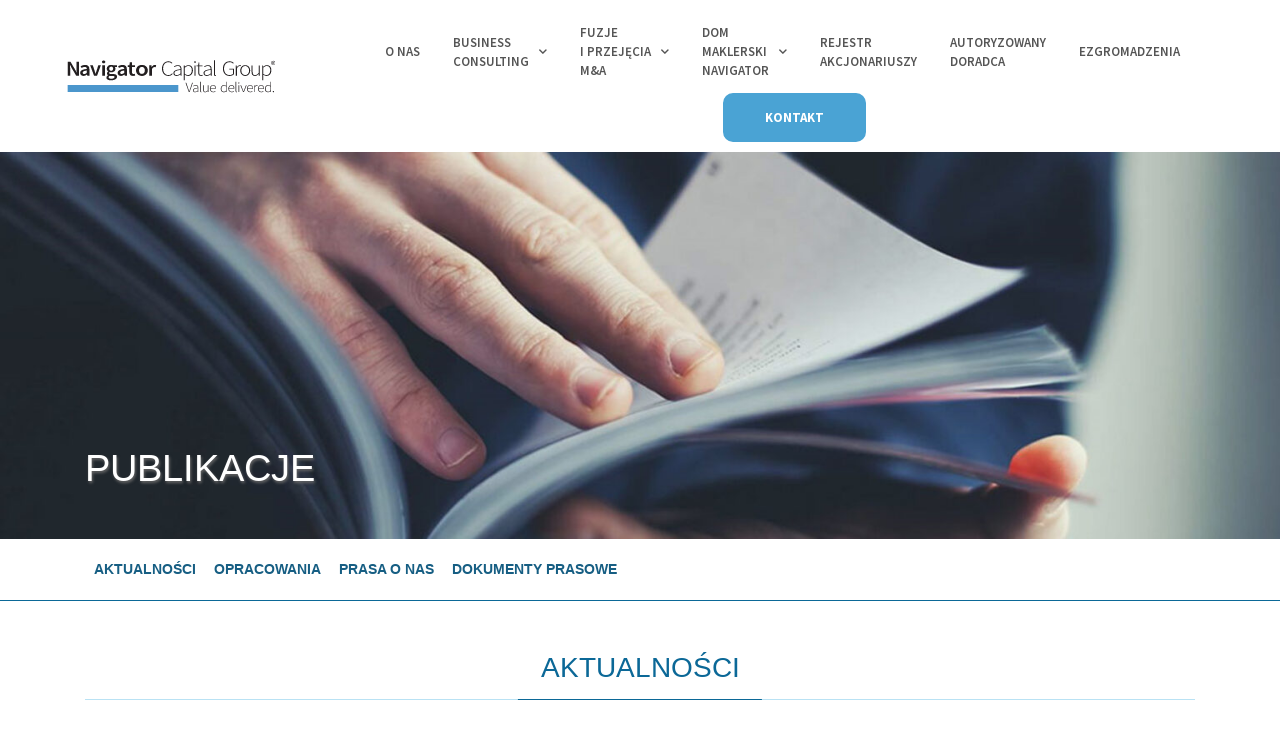

--- FILE ---
content_type: text/html; charset=UTF-8
request_url: https://navigatorcapital.pl/publikacje/?pp=2&oo=2
body_size: 19287
content:

<!DOCTYPE html>
<html lang="pl-PL" prefix="og: https://ogp.me/ns#">

<head>
	<meta charset="UTF-8">
	<meta name="viewport" content="width=device-width, initial-scale=1.0" />
			<style>img:is([sizes="auto" i], [sizes^="auto," i]) { contain-intrinsic-size: 3000px 1500px }</style>
	<script id="cookie-law-info-gcm-var-js">
var _ckyGcm = {"status":true,"default_settings":[{"analytics":"denied","advertisement":"denied","functional":"denied","necessary":"granted","ad_user_data":"denied","ad_personalization":"denied","regions":"All"}],"wait_for_update":2000,"url_passthrough":true,"ads_data_redaction":true}</script>
<script id="cookie-law-info-gcm-js" type="text/javascript" src="https://navigatorcapital.pl/wp-content/plugins/cookie-law-info/lite/frontend/js/gcm.min.js"></script> <script id="cookieyes" type="text/javascript" src="https://cdn-cookieyes.com/client_data/9caffb50a7504c6ba63e1848/script.js"></script>
<!-- Google Tag Manager for WordPress by gtm4wp.com -->
<script data-cfasync="false" data-pagespeed-no-defer>
	var gtm4wp_datalayer_name = "dataLayer";
	var dataLayer = dataLayer || [];

	const gtm4wp_scrollerscript_debugmode         = false;
	const gtm4wp_scrollerscript_callbacktime      = 100;
	const gtm4wp_scrollerscript_readerlocation    = 150;
	const gtm4wp_scrollerscript_contentelementid  = "content";
	const gtm4wp_scrollerscript_scannertime       = 60;
</script>
<!-- End Google Tag Manager for WordPress by gtm4wp.com -->
<!-- Optymalizacja wyszukiwarek według Rank Math - https://rankmath.com/ -->
<title>Publikacje - Navigator Capital Group</title>
<meta name="description" content="Publikacje"/>
<meta name="robots" content="follow, index, max-snippet:-1, max-video-preview:-1, max-image-preview:large"/>
<link rel="canonical" href="https://navigatorcapital.pl/publikacje/" />
<meta property="og:locale" content="pl_PL" />
<meta property="og:type" content="article" />
<meta property="og:title" content="Publikacje - Navigator Capital Group" />
<meta property="og:description" content="Publikacje" />
<meta property="og:url" content="https://navigatorcapital.pl/publikacje/" />
<meta property="og:site_name" content="Navigator Capital Group" />
<meta property="og:updated_time" content="2021-05-20T08:56:33+02:00" />
<meta property="og:image" content="https://navigatorcapital.pl/wp-content/uploads/2021/04/tlo-1.jpg" />
<meta property="og:image:secure_url" content="https://navigatorcapital.pl/wp-content/uploads/2021/04/tlo-1.jpg" />
<meta property="og:image:width" content="1920" />
<meta property="og:image:height" content="580" />
<meta property="og:image:alt" content="Publikacje" />
<meta property="og:image:type" content="image/jpeg" />
<meta property="article:published_time" content="2021-04-20T09:36:41+02:00" />
<meta property="article:modified_time" content="2021-05-20T08:56:33+02:00" />
<meta name="twitter:card" content="summary_large_image" />
<meta name="twitter:title" content="Publikacje - Navigator Capital Group" />
<meta name="twitter:description" content="Publikacje" />
<meta name="twitter:image" content="https://navigatorcapital.pl/wp-content/uploads/2021/04/tlo-1.jpg" />
<meta name="twitter:label1" content="Czas czytania" />
<meta name="twitter:data1" content="Mniej niż minuta" />
<script type="application/ld+json" class="rank-math-schema">{"@context":"https://schema.org","@graph":[{"@type":"Organization","@id":"https://navigatorcapital.pl/#organization","name":"Doradztwo transakcyjne, finansowe i biznesowe, emisje akcji i obligacji - Navigator Capital Group","url":"https://navigatorcapital.pl","logo":{"@type":"ImageObject","@id":"https://navigatorcapital.pl/#logo","url":"https://navigatorcapital.pl/wp-content/uploads/2024/01/98.jpg","contentUrl":"https://navigatorcapital.pl/wp-content/uploads/2024/01/98.jpg","caption":"Navigator Capital Group","inLanguage":"pl-PL","width":"1200","height":"627"}},{"@type":"WebSite","@id":"https://navigatorcapital.pl/#website","url":"https://navigatorcapital.pl","name":"Navigator Capital Group","publisher":{"@id":"https://navigatorcapital.pl/#organization"},"inLanguage":"pl-PL"},{"@type":"ImageObject","@id":"https://navigatorcapital.pl/wp-content/uploads/2021/04/tlo-1.jpg","url":"https://navigatorcapital.pl/wp-content/uploads/2021/04/tlo-1.jpg","width":"1920","height":"580","inLanguage":"pl-PL"},{"@type":"WebPage","@id":"https://navigatorcapital.pl/publikacje/#webpage","url":"https://navigatorcapital.pl/publikacje/","name":"Publikacje - Navigator Capital Group","datePublished":"2021-04-20T09:36:41+02:00","dateModified":"2021-05-20T08:56:33+02:00","isPartOf":{"@id":"https://navigatorcapital.pl/#website"},"primaryImageOfPage":{"@id":"https://navigatorcapital.pl/wp-content/uploads/2021/04/tlo-1.jpg"},"inLanguage":"pl-PL"},{"@type":"Person","@id":"https://navigatorcapital.pl/author/zespolwww/","name":"zespolwww","url":"https://navigatorcapital.pl/author/zespolwww/","image":{"@type":"ImageObject","@id":"https://secure.gravatar.com/avatar/180a66a705c5c0087892dfe8f6608fbf?s=96&amp;d=blank&amp;r=g","url":"https://secure.gravatar.com/avatar/180a66a705c5c0087892dfe8f6608fbf?s=96&amp;d=blank&amp;r=g","caption":"zespolwww","inLanguage":"pl-PL"},"worksFor":{"@id":"https://navigatorcapital.pl/#organization"}},{"@type":"Article","headline":"Publikacje - Navigator Capital Group","datePublished":"2021-04-20T09:36:41+02:00","dateModified":"2021-05-20T08:56:33+02:00","author":{"@id":"https://navigatorcapital.pl/author/zespolwww/","name":"zespolwww"},"publisher":{"@id":"https://navigatorcapital.pl/#organization"},"description":"Publikacje","name":"Publikacje - Navigator Capital Group","@id":"https://navigatorcapital.pl/publikacje/#richSnippet","isPartOf":{"@id":"https://navigatorcapital.pl/publikacje/#webpage"},"image":{"@id":"https://navigatorcapital.pl/wp-content/uploads/2021/04/tlo-1.jpg"},"inLanguage":"pl-PL","mainEntityOfPage":{"@id":"https://navigatorcapital.pl/publikacje/#webpage"}}]}</script>
<!-- /Wtyczka Rank Math WordPress SEO -->

<link rel='dns-prefetch' href='//apps.elfsight.com' />
<link rel='dns-prefetch' href='//www.googletagmanager.com' />
<link rel="alternate" type="application/rss+xml" title="Navigator Capital Group &raquo; Kanał z wpisami" href="https://navigatorcapital.pl/feed/" />
<link rel="alternate" type="application/rss+xml" title="Navigator Capital Group &raquo; Kanał z komentarzami" href="https://navigatorcapital.pl/comments/feed/" />
<script>
window._wpemojiSettings = {"baseUrl":"https:\/\/s.w.org\/images\/core\/emoji\/15.0.3\/72x72\/","ext":".png","svgUrl":"https:\/\/s.w.org\/images\/core\/emoji\/15.0.3\/svg\/","svgExt":".svg","source":{"concatemoji":"https:\/\/navigatorcapital.pl\/wp-includes\/js\/wp-emoji-release.min.js?ver=6.7.2"}};
/*! This file is auto-generated */
!function(i,n){var o,s,e;function c(e){try{var t={supportTests:e,timestamp:(new Date).valueOf()};sessionStorage.setItem(o,JSON.stringify(t))}catch(e){}}function p(e,t,n){e.clearRect(0,0,e.canvas.width,e.canvas.height),e.fillText(t,0,0);var t=new Uint32Array(e.getImageData(0,0,e.canvas.width,e.canvas.height).data),r=(e.clearRect(0,0,e.canvas.width,e.canvas.height),e.fillText(n,0,0),new Uint32Array(e.getImageData(0,0,e.canvas.width,e.canvas.height).data));return t.every(function(e,t){return e===r[t]})}function u(e,t,n){switch(t){case"flag":return n(e,"\ud83c\udff3\ufe0f\u200d\u26a7\ufe0f","\ud83c\udff3\ufe0f\u200b\u26a7\ufe0f")?!1:!n(e,"\ud83c\uddfa\ud83c\uddf3","\ud83c\uddfa\u200b\ud83c\uddf3")&&!n(e,"\ud83c\udff4\udb40\udc67\udb40\udc62\udb40\udc65\udb40\udc6e\udb40\udc67\udb40\udc7f","\ud83c\udff4\u200b\udb40\udc67\u200b\udb40\udc62\u200b\udb40\udc65\u200b\udb40\udc6e\u200b\udb40\udc67\u200b\udb40\udc7f");case"emoji":return!n(e,"\ud83d\udc26\u200d\u2b1b","\ud83d\udc26\u200b\u2b1b")}return!1}function f(e,t,n){var r="undefined"!=typeof WorkerGlobalScope&&self instanceof WorkerGlobalScope?new OffscreenCanvas(300,150):i.createElement("canvas"),a=r.getContext("2d",{willReadFrequently:!0}),o=(a.textBaseline="top",a.font="600 32px Arial",{});return e.forEach(function(e){o[e]=t(a,e,n)}),o}function t(e){var t=i.createElement("script");t.src=e,t.defer=!0,i.head.appendChild(t)}"undefined"!=typeof Promise&&(o="wpEmojiSettingsSupports",s=["flag","emoji"],n.supports={everything:!0,everythingExceptFlag:!0},e=new Promise(function(e){i.addEventListener("DOMContentLoaded",e,{once:!0})}),new Promise(function(t){var n=function(){try{var e=JSON.parse(sessionStorage.getItem(o));if("object"==typeof e&&"number"==typeof e.timestamp&&(new Date).valueOf()<e.timestamp+604800&&"object"==typeof e.supportTests)return e.supportTests}catch(e){}return null}();if(!n){if("undefined"!=typeof Worker&&"undefined"!=typeof OffscreenCanvas&&"undefined"!=typeof URL&&URL.createObjectURL&&"undefined"!=typeof Blob)try{var e="postMessage("+f.toString()+"("+[JSON.stringify(s),u.toString(),p.toString()].join(",")+"));",r=new Blob([e],{type:"text/javascript"}),a=new Worker(URL.createObjectURL(r),{name:"wpTestEmojiSupports"});return void(a.onmessage=function(e){c(n=e.data),a.terminate(),t(n)})}catch(e){}c(n=f(s,u,p))}t(n)}).then(function(e){for(var t in e)n.supports[t]=e[t],n.supports.everything=n.supports.everything&&n.supports[t],"flag"!==t&&(n.supports.everythingExceptFlag=n.supports.everythingExceptFlag&&n.supports[t]);n.supports.everythingExceptFlag=n.supports.everythingExceptFlag&&!n.supports.flag,n.DOMReady=!1,n.readyCallback=function(){n.DOMReady=!0}}).then(function(){return e}).then(function(){var e;n.supports.everything||(n.readyCallback(),(e=n.source||{}).concatemoji?t(e.concatemoji):e.wpemoji&&e.twemoji&&(t(e.twemoji),t(e.wpemoji)))}))}((window,document),window._wpemojiSettings);
</script>
<style id='wp-emoji-styles-inline-css'>

	img.wp-smiley, img.emoji {
		display: inline !important;
		border: none !important;
		box-shadow: none !important;
		height: 1em !important;
		width: 1em !important;
		margin: 0 0.07em !important;
		vertical-align: -0.1em !important;
		background: none !important;
		padding: 0 !important;
	}
</style>
<link rel='stylesheet' id='wp-block-library-css' href='https://navigatorcapital.pl/wp-includes/css/dist/block-library/style.min.css?ver=6.7.2' media='all' />
<style id='wp-block-library-theme-inline-css'>
.wp-block-audio :where(figcaption){color:#555;font-size:13px;text-align:center}.is-dark-theme .wp-block-audio :where(figcaption){color:#ffffffa6}.wp-block-audio{margin:0 0 1em}.wp-block-code{border:1px solid #ccc;border-radius:4px;font-family:Menlo,Consolas,monaco,monospace;padding:.8em 1em}.wp-block-embed :where(figcaption){color:#555;font-size:13px;text-align:center}.is-dark-theme .wp-block-embed :where(figcaption){color:#ffffffa6}.wp-block-embed{margin:0 0 1em}.blocks-gallery-caption{color:#555;font-size:13px;text-align:center}.is-dark-theme .blocks-gallery-caption{color:#ffffffa6}:root :where(.wp-block-image figcaption){color:#555;font-size:13px;text-align:center}.is-dark-theme :root :where(.wp-block-image figcaption){color:#ffffffa6}.wp-block-image{margin:0 0 1em}.wp-block-pullquote{border-bottom:4px solid;border-top:4px solid;color:currentColor;margin-bottom:1.75em}.wp-block-pullquote cite,.wp-block-pullquote footer,.wp-block-pullquote__citation{color:currentColor;font-size:.8125em;font-style:normal;text-transform:uppercase}.wp-block-quote{border-left:.25em solid;margin:0 0 1.75em;padding-left:1em}.wp-block-quote cite,.wp-block-quote footer{color:currentColor;font-size:.8125em;font-style:normal;position:relative}.wp-block-quote:where(.has-text-align-right){border-left:none;border-right:.25em solid;padding-left:0;padding-right:1em}.wp-block-quote:where(.has-text-align-center){border:none;padding-left:0}.wp-block-quote.is-large,.wp-block-quote.is-style-large,.wp-block-quote:where(.is-style-plain){border:none}.wp-block-search .wp-block-search__label{font-weight:700}.wp-block-search__button{border:1px solid #ccc;padding:.375em .625em}:where(.wp-block-group.has-background){padding:1.25em 2.375em}.wp-block-separator.has-css-opacity{opacity:.4}.wp-block-separator{border:none;border-bottom:2px solid;margin-left:auto;margin-right:auto}.wp-block-separator.has-alpha-channel-opacity{opacity:1}.wp-block-separator:not(.is-style-wide):not(.is-style-dots){width:100px}.wp-block-separator.has-background:not(.is-style-dots){border-bottom:none;height:1px}.wp-block-separator.has-background:not(.is-style-wide):not(.is-style-dots){height:2px}.wp-block-table{margin:0 0 1em}.wp-block-table td,.wp-block-table th{word-break:normal}.wp-block-table :where(figcaption){color:#555;font-size:13px;text-align:center}.is-dark-theme .wp-block-table :where(figcaption){color:#ffffffa6}.wp-block-video :where(figcaption){color:#555;font-size:13px;text-align:center}.is-dark-theme .wp-block-video :where(figcaption){color:#ffffffa6}.wp-block-video{margin:0 0 1em}:root :where(.wp-block-template-part.has-background){margin-bottom:0;margin-top:0;padding:1.25em 2.375em}
</style>
<style id='classic-theme-styles-inline-css'>
/*! This file is auto-generated */
.wp-block-button__link{color:#fff;background-color:#32373c;border-radius:9999px;box-shadow:none;text-decoration:none;padding:calc(.667em + 2px) calc(1.333em + 2px);font-size:1.125em}.wp-block-file__button{background:#32373c;color:#fff;text-decoration:none}
</style>
<style id='global-styles-inline-css'>
:root{--wp--preset--aspect-ratio--square: 1;--wp--preset--aspect-ratio--4-3: 4/3;--wp--preset--aspect-ratio--3-4: 3/4;--wp--preset--aspect-ratio--3-2: 3/2;--wp--preset--aspect-ratio--2-3: 2/3;--wp--preset--aspect-ratio--16-9: 16/9;--wp--preset--aspect-ratio--9-16: 9/16;--wp--preset--color--black: #000000;--wp--preset--color--cyan-bluish-gray: #abb8c3;--wp--preset--color--white: #ffffff;--wp--preset--color--pale-pink: #f78da7;--wp--preset--color--vivid-red: #cf2e2e;--wp--preset--color--luminous-vivid-orange: #ff6900;--wp--preset--color--luminous-vivid-amber: #fcb900;--wp--preset--color--light-green-cyan: #7bdcb5;--wp--preset--color--vivid-green-cyan: #00d084;--wp--preset--color--pale-cyan-blue: #8ed1fc;--wp--preset--color--vivid-cyan-blue: #0693e3;--wp--preset--color--vivid-purple: #9b51e0;--wp--preset--gradient--vivid-cyan-blue-to-vivid-purple: linear-gradient(135deg,rgba(6,147,227,1) 0%,rgb(155,81,224) 100%);--wp--preset--gradient--light-green-cyan-to-vivid-green-cyan: linear-gradient(135deg,rgb(122,220,180) 0%,rgb(0,208,130) 100%);--wp--preset--gradient--luminous-vivid-amber-to-luminous-vivid-orange: linear-gradient(135deg,rgba(252,185,0,1) 0%,rgba(255,105,0,1) 100%);--wp--preset--gradient--luminous-vivid-orange-to-vivid-red: linear-gradient(135deg,rgba(255,105,0,1) 0%,rgb(207,46,46) 100%);--wp--preset--gradient--very-light-gray-to-cyan-bluish-gray: linear-gradient(135deg,rgb(238,238,238) 0%,rgb(169,184,195) 100%);--wp--preset--gradient--cool-to-warm-spectrum: linear-gradient(135deg,rgb(74,234,220) 0%,rgb(151,120,209) 20%,rgb(207,42,186) 40%,rgb(238,44,130) 60%,rgb(251,105,98) 80%,rgb(254,248,76) 100%);--wp--preset--gradient--blush-light-purple: linear-gradient(135deg,rgb(255,206,236) 0%,rgb(152,150,240) 100%);--wp--preset--gradient--blush-bordeaux: linear-gradient(135deg,rgb(254,205,165) 0%,rgb(254,45,45) 50%,rgb(107,0,62) 100%);--wp--preset--gradient--luminous-dusk: linear-gradient(135deg,rgb(255,203,112) 0%,rgb(199,81,192) 50%,rgb(65,88,208) 100%);--wp--preset--gradient--pale-ocean: linear-gradient(135deg,rgb(255,245,203) 0%,rgb(182,227,212) 50%,rgb(51,167,181) 100%);--wp--preset--gradient--electric-grass: linear-gradient(135deg,rgb(202,248,128) 0%,rgb(113,206,126) 100%);--wp--preset--gradient--midnight: linear-gradient(135deg,rgb(2,3,129) 0%,rgb(40,116,252) 100%);--wp--preset--font-size--small: 13px;--wp--preset--font-size--medium: 20px;--wp--preset--font-size--large: 36px;--wp--preset--font-size--x-large: 42px;--wp--preset--spacing--20: 0.44rem;--wp--preset--spacing--30: 0.67rem;--wp--preset--spacing--40: 1rem;--wp--preset--spacing--50: 1.5rem;--wp--preset--spacing--60: 2.25rem;--wp--preset--spacing--70: 3.38rem;--wp--preset--spacing--80: 5.06rem;--wp--preset--shadow--natural: 6px 6px 9px rgba(0, 0, 0, 0.2);--wp--preset--shadow--deep: 12px 12px 50px rgba(0, 0, 0, 0.4);--wp--preset--shadow--sharp: 6px 6px 0px rgba(0, 0, 0, 0.2);--wp--preset--shadow--outlined: 6px 6px 0px -3px rgba(255, 255, 255, 1), 6px 6px rgba(0, 0, 0, 1);--wp--preset--shadow--crisp: 6px 6px 0px rgba(0, 0, 0, 1);}:where(.is-layout-flex){gap: 0.5em;}:where(.is-layout-grid){gap: 0.5em;}body .is-layout-flex{display: flex;}.is-layout-flex{flex-wrap: wrap;align-items: center;}.is-layout-flex > :is(*, div){margin: 0;}body .is-layout-grid{display: grid;}.is-layout-grid > :is(*, div){margin: 0;}:where(.wp-block-columns.is-layout-flex){gap: 2em;}:where(.wp-block-columns.is-layout-grid){gap: 2em;}:where(.wp-block-post-template.is-layout-flex){gap: 1.25em;}:where(.wp-block-post-template.is-layout-grid){gap: 1.25em;}.has-black-color{color: var(--wp--preset--color--black) !important;}.has-cyan-bluish-gray-color{color: var(--wp--preset--color--cyan-bluish-gray) !important;}.has-white-color{color: var(--wp--preset--color--white) !important;}.has-pale-pink-color{color: var(--wp--preset--color--pale-pink) !important;}.has-vivid-red-color{color: var(--wp--preset--color--vivid-red) !important;}.has-luminous-vivid-orange-color{color: var(--wp--preset--color--luminous-vivid-orange) !important;}.has-luminous-vivid-amber-color{color: var(--wp--preset--color--luminous-vivid-amber) !important;}.has-light-green-cyan-color{color: var(--wp--preset--color--light-green-cyan) !important;}.has-vivid-green-cyan-color{color: var(--wp--preset--color--vivid-green-cyan) !important;}.has-pale-cyan-blue-color{color: var(--wp--preset--color--pale-cyan-blue) !important;}.has-vivid-cyan-blue-color{color: var(--wp--preset--color--vivid-cyan-blue) !important;}.has-vivid-purple-color{color: var(--wp--preset--color--vivid-purple) !important;}.has-black-background-color{background-color: var(--wp--preset--color--black) !important;}.has-cyan-bluish-gray-background-color{background-color: var(--wp--preset--color--cyan-bluish-gray) !important;}.has-white-background-color{background-color: var(--wp--preset--color--white) !important;}.has-pale-pink-background-color{background-color: var(--wp--preset--color--pale-pink) !important;}.has-vivid-red-background-color{background-color: var(--wp--preset--color--vivid-red) !important;}.has-luminous-vivid-orange-background-color{background-color: var(--wp--preset--color--luminous-vivid-orange) !important;}.has-luminous-vivid-amber-background-color{background-color: var(--wp--preset--color--luminous-vivid-amber) !important;}.has-light-green-cyan-background-color{background-color: var(--wp--preset--color--light-green-cyan) !important;}.has-vivid-green-cyan-background-color{background-color: var(--wp--preset--color--vivid-green-cyan) !important;}.has-pale-cyan-blue-background-color{background-color: var(--wp--preset--color--pale-cyan-blue) !important;}.has-vivid-cyan-blue-background-color{background-color: var(--wp--preset--color--vivid-cyan-blue) !important;}.has-vivid-purple-background-color{background-color: var(--wp--preset--color--vivid-purple) !important;}.has-black-border-color{border-color: var(--wp--preset--color--black) !important;}.has-cyan-bluish-gray-border-color{border-color: var(--wp--preset--color--cyan-bluish-gray) !important;}.has-white-border-color{border-color: var(--wp--preset--color--white) !important;}.has-pale-pink-border-color{border-color: var(--wp--preset--color--pale-pink) !important;}.has-vivid-red-border-color{border-color: var(--wp--preset--color--vivid-red) !important;}.has-luminous-vivid-orange-border-color{border-color: var(--wp--preset--color--luminous-vivid-orange) !important;}.has-luminous-vivid-amber-border-color{border-color: var(--wp--preset--color--luminous-vivid-amber) !important;}.has-light-green-cyan-border-color{border-color: var(--wp--preset--color--light-green-cyan) !important;}.has-vivid-green-cyan-border-color{border-color: var(--wp--preset--color--vivid-green-cyan) !important;}.has-pale-cyan-blue-border-color{border-color: var(--wp--preset--color--pale-cyan-blue) !important;}.has-vivid-cyan-blue-border-color{border-color: var(--wp--preset--color--vivid-cyan-blue) !important;}.has-vivid-purple-border-color{border-color: var(--wp--preset--color--vivid-purple) !important;}.has-vivid-cyan-blue-to-vivid-purple-gradient-background{background: var(--wp--preset--gradient--vivid-cyan-blue-to-vivid-purple) !important;}.has-light-green-cyan-to-vivid-green-cyan-gradient-background{background: var(--wp--preset--gradient--light-green-cyan-to-vivid-green-cyan) !important;}.has-luminous-vivid-amber-to-luminous-vivid-orange-gradient-background{background: var(--wp--preset--gradient--luminous-vivid-amber-to-luminous-vivid-orange) !important;}.has-luminous-vivid-orange-to-vivid-red-gradient-background{background: var(--wp--preset--gradient--luminous-vivid-orange-to-vivid-red) !important;}.has-very-light-gray-to-cyan-bluish-gray-gradient-background{background: var(--wp--preset--gradient--very-light-gray-to-cyan-bluish-gray) !important;}.has-cool-to-warm-spectrum-gradient-background{background: var(--wp--preset--gradient--cool-to-warm-spectrum) !important;}.has-blush-light-purple-gradient-background{background: var(--wp--preset--gradient--blush-light-purple) !important;}.has-blush-bordeaux-gradient-background{background: var(--wp--preset--gradient--blush-bordeaux) !important;}.has-luminous-dusk-gradient-background{background: var(--wp--preset--gradient--luminous-dusk) !important;}.has-pale-ocean-gradient-background{background: var(--wp--preset--gradient--pale-ocean) !important;}.has-electric-grass-gradient-background{background: var(--wp--preset--gradient--electric-grass) !important;}.has-midnight-gradient-background{background: var(--wp--preset--gradient--midnight) !important;}.has-small-font-size{font-size: var(--wp--preset--font-size--small) !important;}.has-medium-font-size{font-size: var(--wp--preset--font-size--medium) !important;}.has-large-font-size{font-size: var(--wp--preset--font-size--large) !important;}.has-x-large-font-size{font-size: var(--wp--preset--font-size--x-large) !important;}
:where(.wp-block-post-template.is-layout-flex){gap: 1.25em;}:where(.wp-block-post-template.is-layout-grid){gap: 1.25em;}
:where(.wp-block-columns.is-layout-flex){gap: 2em;}:where(.wp-block-columns.is-layout-grid){gap: 2em;}
:root :where(.wp-block-pullquote){font-size: 1.5em;line-height: 1.6;}
</style>
<link rel='stylesheet' id='bodhi-svgs-attachment-css' href='https://navigatorcapital.pl/wp-content/plugins/svg-support/css/svgs-attachment.css' media='all' />
<link rel='stylesheet' id='style-css' href='https://navigatorcapital.pl/wp-content/themes/aa/style.css?ver=10.0' media='all' />
<link rel='stylesheet' id='main-css' href='https://navigatorcapital.pl/wp-content/themes/aa/assets/css/main.css?ver=10.0' media='all' />
<link rel='stylesheet' id='ekit-widget-styles-css' href='https://navigatorcapital.pl/wp-content/plugins/elementskit-lite/widgets/init/assets/css/widget-styles.css?ver=3.7.6' media='all' />
<link rel='stylesheet' id='ekit-responsive-css' href='https://navigatorcapital.pl/wp-content/plugins/elementskit-lite/widgets/init/assets/css/responsive.css?ver=3.7.6' media='all' />
<link rel='stylesheet' id='elementor-gf-local-sourcesanspro-css' href='https://navigatorcapital.pl/wp-content/uploads/elementor/google-fonts/css/sourcesanspro.css?ver=1743426002' media='all' />
<link rel='stylesheet' id='elementor-icons-shared-0-css' href='https://navigatorcapital.pl/wp-content/plugins/elementor/assets/lib/font-awesome/css/fontawesome.min.css?ver=5.15.3' media='all' />
<link rel='stylesheet' id='elementor-icons-fa-solid-css' href='https://navigatorcapital.pl/wp-content/plugins/elementor/assets/lib/font-awesome/css/solid.min.css?ver=5.15.3' media='all' />
<script src="https://apps.elfsight.com/p/platform.js?ver=1.2.1" id="elfsight-platform-js"></script>
<script src="https://navigatorcapital.pl/wp-content/plugins/duracelltomi-google-tag-manager/dist/js/analytics-talk-content-tracking.js?ver=1.22.2" id="gtm4wp-scroll-tracking-js"></script>
<script src="https://navigatorcapital.pl/wp-includes/js/jquery/jquery.min.js?ver=3.7.1" id="jquery-core-js"></script>
<script src="https://navigatorcapital.pl/wp-includes/js/jquery/jquery-migrate.min.js?ver=3.4.1" id="jquery-migrate-js"></script>
<link rel="https://api.w.org/" href="https://navigatorcapital.pl/wp-json/" /><link rel="alternate" title="JSON" type="application/json" href="https://navigatorcapital.pl/wp-json/wp/v2/pages/1581" /><link rel="EditURI" type="application/rsd+xml" title="RSD" href="https://navigatorcapital.pl/xmlrpc.php?rsd" />
<meta name="generator" content="WordPress 6.7.2" />
<link rel='shortlink' href='https://navigatorcapital.pl/?p=1581' />
<link rel="alternate" title="oEmbed (JSON)" type="application/json+oembed" href="https://navigatorcapital.pl/wp-json/oembed/1.0/embed?url=https%3A%2F%2Fnavigatorcapital.pl%2Fpublikacje%2F" />
<link rel="alternate" title="oEmbed (XML)" type="text/xml+oembed" href="https://navigatorcapital.pl/wp-json/oembed/1.0/embed?url=https%3A%2F%2Fnavigatorcapital.pl%2Fpublikacje%2F&#038;format=xml" />
	<link rel="preconnect" href="https://fonts.googleapis.com">
	<link rel="preconnect" href="https://fonts.gstatic.com">
	<link href='https://fonts.googleapis.com/css2?display=swap&family=Source+Sans+Pro' rel='stylesheet'><meta name="generator" content="Site Kit by Google 1.166.0" /><script>(function(ss,ex){ window.ldfdr=window.ldfdr||function(){(ldfdr._q=ldfdr._q||[]).push([].slice.call(arguments));};(function(d,s){ fs=d.getElementsByTagName(s)[0]; function ce(src){ var cs=d.createElement(s); cs.src=src; cs.async=1; fs.parentNode.insertBefore(cs,fs); };ce('https://sc.lfeeder.com/lftracker_v1_'+ss+(ex?'_'+ex:'')+'.js'); })(document,'script'); })('p1e024BK1x9aGB6d');</script>
<!-- Google Tag Manager for WordPress by gtm4wp.com -->
<!-- GTM Container placement set to automatic -->
<script data-cfasync="false" data-pagespeed-no-defer>
	var dataLayer_content = {"pagePostType":"page","pagePostType2":"single-page","pagePostAuthor":"zespolwww"};
	dataLayer.push( dataLayer_content );
</script>
<script data-cfasync="false" data-pagespeed-no-defer>
(function(w,d,s,l,i){w[l]=w[l]||[];w[l].push({'gtm.start':
new Date().getTime(),event:'gtm.js'});var f=d.getElementsByTagName(s)[0],
j=d.createElement(s),dl=l!='dataLayer'?'&l='+l:'';j.async=true;j.src=
'//www.googletagmanager.com/gtm.js?id='+i+dl;f.parentNode.insertBefore(j,f);
})(window,document,'script','dataLayer','GTM-KSG954WJ');
</script>
<!-- End Google Tag Manager for WordPress by gtm4wp.com --><meta property="og:title" content="Publikacje"/><meta property="og:url" content="https://navigatorcapital.pl/publikacje/"/><meta property="og:site_name" content="Navigator Capital Group"/><meta property="og:image" content="https://www.navigatorcapital.pl/wp-content/uploads/2021/04/logo.png" /><meta property="og:description" content="Jako doświadczona grupa doradców świadczymy kompleksowe usługi w zakresie bankowości inwestycyjnej, doradztwa biznesowego, transakcyjnego i finansowego oraz pośrednictwa w emisji akcji i obligacji."/><meta name="generator" content="Elementor 3.33.2; features: additional_custom_breakpoints; settings: css_print_method-internal, google_font-enabled, font_display-auto">
<script> (function(ss,ex){ window.ldfdr=window.ldfdr||function(){(ldfdr._q=ldfdr._q||[]).push([].slice.call(arguments));}; (function(d,s){ fs=d.getElementsByTagName(s)[0]; function ce(src){ var cs=d.createElement(s); cs.src=src; cs.async=1; fs.parentNode.insertBefore(cs,fs); }; ce('https://sc.lfeeder.com/lftracker_v1_'+ss+(ex?'_'+ex:'')+'.js'); })(document,'script'); })('lAxoEaKvbmd4OYGd'); </script>
			<style>
				.e-con.e-parent:nth-of-type(n+4):not(.e-lazyloaded):not(.e-no-lazyload),
				.e-con.e-parent:nth-of-type(n+4):not(.e-lazyloaded):not(.e-no-lazyload) * {
					background-image: none !important;
				}
				@media screen and (max-height: 1024px) {
					.e-con.e-parent:nth-of-type(n+3):not(.e-lazyloaded):not(.e-no-lazyload),
					.e-con.e-parent:nth-of-type(n+3):not(.e-lazyloaded):not(.e-no-lazyload) * {
						background-image: none !important;
					}
				}
				@media screen and (max-height: 640px) {
					.e-con.e-parent:nth-of-type(n+2):not(.e-lazyloaded):not(.e-no-lazyload),
					.e-con.e-parent:nth-of-type(n+2):not(.e-lazyloaded):not(.e-no-lazyload) * {
						background-image: none !important;
					}
				}
			</style>
			<link rel="icon" href="https://navigatorcapital.pl/wp-content/uploads/2021/04/cropped-f-32x32.png" sizes="32x32" />
<link rel="icon" href="https://navigatorcapital.pl/wp-content/uploads/2021/04/cropped-f-192x192.png" sizes="192x192" />
<link rel="apple-touch-icon" href="https://navigatorcapital.pl/wp-content/uploads/2021/04/cropped-f-180x180.png" />
<meta name="msapplication-TileImage" content="https://navigatorcapital.pl/wp-content/uploads/2021/04/cropped-f-270x270.png" />
		<style id="wp-custom-css">
			.navbar-nav{
	text-transform:uppercase;
}

.tyt5{
	font-size:24px !important;
	position: static !important;
	border-bottom: 0px !important;
	margin-bottom: 10px !important;
	padding-bottom: 0px !important; 
	color: #3ca7d3 !important;
}

._h1{
	font-size: 28px !important;
	text-transform: uppercase;
	color: #3cbbd3 !important;
	display: block;
	width: 100%;
	border-bottom: 1px solid #b9e2f4;
	padding-bottom: 15px;
	position: relative !important;
	margin-bottom: 40px;
	font-weight: 500 !important;
}

._h1_{
	font-size: 28px !important;
	text-transform: uppercase;
	color: #3cbbd3 !important;
	display: block !i;
	width: 100%;
	border-bottom: 1px solid #b9e2f4;
	padding-bottom: 15px !important;
	position: relative !important;
	margin-bottom: 40px !important;
}

.h1_kontakt{
	color: #fff !important;
	border-bottom: 1px solid #348fbb;
	font-size: 28px !important;
	text-transform: uppercase;
	display: block;
	width: 100%;
	padding-bottom: 15px !important;
	position: relative !important;
	margin-bottom: 40px !important;
	font-weight: 500 !important;
}

.h1_doswiadczenie{
	font-size: 28px !important;
	text-transform: uppercase;
	color: #3cbbd3;
	display: block;
	width: 100%;
	border-bottom: 1px solid #b9e2f4;
	padding-bottom: 15px;
	position: static !important;
	margin-bottom: 40px !important;
		font-weight: 500 !important;

}
.wlasny_kod_css{ background: red;  }
.h1-div {
	color: #FFFFFF;
    font-family: "Source Sans Pro", Sans-serif;
    font-weight: 600;
	font-size: 28px;
    text-transform: uppercase;
    display: block;
    width: 100%;
    border-bottom: 1px solid #b9e2f4;
    padding-bottom: 15px;
    position: relative;
    margin-bottom: 10px;
}
.h1-div:after {
    content: '';
    position: absolute;
    bottom: -1px;
    width: 10%;
    left: 0;
    height: 1px;
    background: #0b6897;
}
.h4-p {
		font-size: 18px!important;
    font-weight: 600;
    line-height: 25px!important;
    margin-bottom: 2px!important;
    margin-top: 15px;
		text-align: center;
}
.h1-h2 {
    display: block;
    width: 100%;
    border-bottom: 1px solid #b9e2f4;
    padding-bottom: 5px;
    position: relative;
    margin-bottom: 5px;
	  font-size: 24px;
}
.h1-h2:after {
    content: '';
    position: absolute;
    bottom: -1px;
    width: 10%;
    left: 0;
    height: 1px;
    background: #0b6897;
}
.kon-div {
	color: #fff;
    font-size: 28px;
    text-transform: uppercase;
    display: block;
    width: 100%;
    border-bottom: 1px solid #b9e2f4;
    padding-bottom: 15px;
    position: relative;
    margin-bottom: 40px;
}
.stopek-div {
    display: inline-block;
    position: relative;
    font-size: 13px;
    font-weight: 700;
    color: #fff;
    margin-top: 7px;
    padding-top: 0;
    margin-bottom: 16px;
		line-height: 1.2;
}
	
.stopek-div:before {
	content: '';
    position: absolute;
    left: 0;
    width: 100%;
    height: 1px;
    bottom: -5px;
    background-color: #58abd5;
}

.zwykla .tresc h2 {
    font-size: 28px;
    text-transform: uppercase;
    color: #3cbbd3;
    display: block;
    width: 100%;
/*     border-bottom: 1px solid #b9e2f4; */
    padding-bottom: 15px;
    position: relative;
    margin-bottom: 40px;
}
.zwykla .tresc h2:before {
    content: '';
    position: absolute;
    bottom: -1px;
    width: 20%;
    left: 40%;
    height: 1px;
    background: #b9e2f4;
}

.zwykla .tresc h2:after {
    content: '';
    position: absolute;
    bottom: -1px;
    width: 10%;
    left: 45%;
    height: 1px;
    background: #0b6897;
}

.p-szablon1 .tresc h2 {
    font-size: 28px;
    text-transform: uppercase;
    color: #3cbbd3;
    display: block;
    width: 100%;
    border-bottom: 1px solid #b9e2f4;
    padding-bottom: 15px;
    position: relative;
    margin-bottom: 40px;
}

.p-szablon1 .tresc h2:after {
    content: '';
    position: absolute;
    bottom: -1px;
    width: 10%;
    left: 0;
    height: 1px;
    background: #0b6897;
}

@media screen and (min-width: 1024px) {
    .menu-item-11842:not(.current-menu-item),
    .menu-item-13159:not(.current-menu-item),
    .menu-item-13189:not(.current-menu-item) {
        align-items: center;
    }
    .menu-item-11842:not(.current-menu-item) > a,
    .menu-item-13159:not(.current-menu-item) > a,
    .menu-item-13189:not(.current-menu-item) > a {
        background-color: #4AA3D4;
        border-radius: 10px;
        color: #fff !important;
        padding-left: 40px !important;
        padding-right: 40px !important;
        font-weight: 700 !important;
        border: 2px solid #4AA3D4;
    }
    .menu-item-11842:not(.current-menu-item) > a:hover,
    .menu-item-13159:not(.current-menu-item) > a:hover,
    .menu-item-13189:not(.current-menu-item) > a:hover {
        background: transparent;
        color:#4AA3D4 !important;
    }
    .menu-item-11842:not(.current-menu-item) > a:hover::before,
    .menu-item-13159:not(.current-menu-item) > a:hover::before,
    .menu-item-13189:not(.current-menu-item) > a:hover::before {
        display: none;
    }
}		</style>
			<style id="egf-frontend-styles" type="text/css">
		p {} h1 {} h2 {} h3 {color: #000000;font-family: 'Source Sans Pro', sans-serif;font-style: normal;font-weight: 400;} h4 {} h5 {} h6 {} 	</style>
	</head>

<body data-rsssl=1 class="page-template page-template-p-publikacje page-template-p-publikacje-php page page-id-1581 elementor-default elementor-kit-4951">

	
<!-- GTM Container placement set to automatic -->
<!-- Google Tag Manager (noscript) -->
				<noscript><iframe src="https://www.googletagmanager.com/ns.html?id=GTM-KSG954WJ" height="0" width="0" style="display:none;visibility:hidden" aria-hidden="true"></iframe></noscript>
<!-- End Google Tag Manager (noscript) --><!-- Google Tag Manager (noscript) -->
<noscript><iframe src="https://www.googletagmanager.com/ns.html?id=GTM-MMWFJ6N"
height="0" width="0" style="display:none;visibility:hidden"></iframe></noscript>
<!-- End Google Tag Manager (noscript) -->

			<a class="skip-link screen-reader-text" href="#content">
			Przejdź do treści		</a>
	
	
	<div class="ekit-template-content-markup ekit-template-content-header ekit-template-content-theme-support">
		<style>.elementor-12367 .elementor-element.elementor-element-f135eeb > .elementor-container{max-width:1600px;}.elementor-bc-flex-widget .elementor-12367 .elementor-element.elementor-element-44e6e2b.elementor-column .elementor-widget-wrap{align-items:center;}.elementor-12367 .elementor-element.elementor-element-44e6e2b.elementor-column.elementor-element[data-element_type="column"] > .elementor-widget-wrap.elementor-element-populated{align-content:center;align-items:center;}.elementor-12367 .elementor-element.elementor-element-ee267ba > .elementor-widget-container{margin:0px -16px 0px 23px;}.elementor-12367 .elementor-element.elementor-element-ee267ba{text-align:center;}.elementor-12367 .elementor-element.elementor-element-ee267ba img{width:79%;}.elementor-bc-flex-widget .elementor-12367 .elementor-element.elementor-element-175f4d4.elementor-column .elementor-widget-wrap{align-items:center;}.elementor-12367 .elementor-element.elementor-element-175f4d4.elementor-column.elementor-element[data-element_type="column"] > .elementor-widget-wrap.elementor-element-populated{align-content:center;align-items:center;}.elementor-12367 .elementor-element.elementor-element-175f4d4 > .elementor-element-populated{border-style:solid;border-width:0px 0px 0px 0px;border-color:#939393;margin:0px 0px 0px 0px;--e-column-margin-right:0px;--e-column-margin-left:0px;}.elementor-12367 .elementor-element.elementor-element-d463dd0 > .elementor-widget-container{margin:0px 0px 0px 0px;padding:0rem 0rem 0rem 0rem;}.elementor-12367 .elementor-element.elementor-element-d463dd0 .elementor-menu-toggle{margin:0 auto;}.elementor-12367 .elementor-element.elementor-element-d463dd0 .elementor-nav-menu .elementor-item{font-family:"Source Sans Pro", Sans-serif;font-size:13px;font-weight:600;text-transform:uppercase;line-height:19px;}.elementor-12367 .elementor-element.elementor-element-d463dd0 .elementor-nav-menu--main .elementor-item{color:#555555;fill:#555555;padding-left:4px;padding-right:4px;}.elementor-12367 .elementor-element.elementor-element-d463dd0 .elementor-nav-menu--main .elementor-item:hover,
					.elementor-12367 .elementor-element.elementor-element-d463dd0 .elementor-nav-menu--main .elementor-item.elementor-item-active,
					.elementor-12367 .elementor-element.elementor-element-d463dd0 .elementor-nav-menu--main .elementor-item.highlighted,
					.elementor-12367 .elementor-element.elementor-element-d463dd0 .elementor-nav-menu--main .elementor-item:focus{color:#379FCF;fill:#379FCF;}.elementor-12367 .elementor-element.elementor-element-d463dd0 .elementor-nav-menu--main:not(.e--pointer-framed) .elementor-item:before,
					.elementor-12367 .elementor-element.elementor-element-d463dd0 .elementor-nav-menu--main:not(.e--pointer-framed) .elementor-item:after{background-color:#379FCF;}.elementor-12367 .elementor-element.elementor-element-d463dd0 .e--pointer-framed .elementor-item:before,
					.elementor-12367 .elementor-element.elementor-element-d463dd0 .e--pointer-framed .elementor-item:after{border-color:#379FCF;}.elementor-12367 .elementor-element.elementor-element-d463dd0 .e--pointer-framed .elementor-item:before{border-width:2px;}.elementor-12367 .elementor-element.elementor-element-d463dd0 .e--pointer-framed.e--animation-draw .elementor-item:before{border-width:0 0 2px 2px;}.elementor-12367 .elementor-element.elementor-element-d463dd0 .e--pointer-framed.e--animation-draw .elementor-item:after{border-width:2px 2px 0 0;}.elementor-12367 .elementor-element.elementor-element-d463dd0 .e--pointer-framed.e--animation-corners .elementor-item:before{border-width:2px 0 0 2px;}.elementor-12367 .elementor-element.elementor-element-d463dd0 .e--pointer-framed.e--animation-corners .elementor-item:after{border-width:0 2px 2px 0;}.elementor-12367 .elementor-element.elementor-element-d463dd0 .e--pointer-underline .elementor-item:after,
					 .elementor-12367 .elementor-element.elementor-element-d463dd0 .e--pointer-overline .elementor-item:before,
					 .elementor-12367 .elementor-element.elementor-element-d463dd0 .e--pointer-double-line .elementor-item:before,
					 .elementor-12367 .elementor-element.elementor-element-d463dd0 .e--pointer-double-line .elementor-item:after{height:2px;}.elementor-12367 .elementor-element.elementor-element-d463dd0{--e-nav-menu-horizontal-menu-item-margin:calc( 25px / 2 );}.elementor-12367 .elementor-element.elementor-element-d463dd0 .elementor-nav-menu--main:not(.elementor-nav-menu--layout-horizontal) .elementor-nav-menu > li:not(:last-child){margin-bottom:25px;}.elementor-12367 .elementor-element.elementor-element-d463dd0 .elementor-nav-menu--dropdown a:hover,
					.elementor-12367 .elementor-element.elementor-element-d463dd0 .elementor-nav-menu--dropdown a:focus,
					.elementor-12367 .elementor-element.elementor-element-d463dd0 .elementor-nav-menu--dropdown a.elementor-item-active,
					.elementor-12367 .elementor-element.elementor-element-d463dd0 .elementor-nav-menu--dropdown a.highlighted,
					.elementor-12367 .elementor-element.elementor-element-d463dd0 .elementor-menu-toggle:hover,
					.elementor-12367 .elementor-element.elementor-element-d463dd0 .elementor-menu-toggle:focus{color:#FFFFFF;}.elementor-12367 .elementor-element.elementor-element-d463dd0 .elementor-nav-menu--dropdown a:hover,
					.elementor-12367 .elementor-element.elementor-element-d463dd0 .elementor-nav-menu--dropdown a:focus,
					.elementor-12367 .elementor-element.elementor-element-d463dd0 .elementor-nav-menu--dropdown a.elementor-item-active,
					.elementor-12367 .elementor-element.elementor-element-d463dd0 .elementor-nav-menu--dropdown a.highlighted{background-color:#369FCF;}.elementor-12367 .elementor-element.elementor-element-d463dd0 .elementor-nav-menu--dropdown .elementor-item, .elementor-12367 .elementor-element.elementor-element-d463dd0 .elementor-nav-menu--dropdown  .elementor-sub-item{font-family:"Source Sans Pro", Sans-serif;font-size:13px;font-weight:500;text-transform:uppercase;}.elementor-12367 .elementor-element.elementor-element-d463dd0 .elementor-nav-menu--dropdown a{padding-top:16px;padding-bottom:16px;}.elementor-12367 .elementor-element.elementor-element-d463dd0 .elementor-nav-menu--main > .elementor-nav-menu > li > .elementor-nav-menu--dropdown, .elementor-12367 .elementor-element.elementor-element-d463dd0 .elementor-nav-menu__container.elementor-nav-menu--dropdown{margin-top:15px !important;}@media(max-width:767px){.elementor-12367 .elementor-element.elementor-element-ee267ba{text-align:center;}.elementor-12367 .elementor-element.elementor-element-ee267ba img{width:73%;}.elementor-12367 .elementor-element.elementor-element-d463dd0 .elementor-nav-menu--main .elementor-item{padding-left:7px;padding-right:7px;}.elementor-12367 .elementor-element.elementor-element-d463dd0{--e-nav-menu-horizontal-menu-item-margin:calc( 22px / 2 );}.elementor-12367 .elementor-element.elementor-element-d463dd0 .elementor-nav-menu--main:not(.elementor-nav-menu--layout-horizontal) .elementor-nav-menu > li:not(:last-child){margin-bottom:22px;}.elementor-12367 .elementor-element.elementor-element-d463dd0 .elementor-nav-menu--dropdown a{padding-top:6px;padding-bottom:6px;}.elementor-12367 .elementor-element.elementor-element-d463dd0 .elementor-nav-menu--main > .elementor-nav-menu > li > .elementor-nav-menu--dropdown, .elementor-12367 .elementor-element.elementor-element-d463dd0 .elementor-nav-menu__container.elementor-nav-menu--dropdown{margin-top:-17px !important;}}@media(min-width:768px){.elementor-12367 .elementor-element.elementor-element-44e6e2b{width:23.243%;}.elementor-12367 .elementor-element.elementor-element-175f4d4{width:76.757%;}}</style>		<div data-elementor-type="wp-post" data-elementor-id="12367" class="elementor elementor-12367" data-elementor-post-type="elementskit_template">
						<section class="elementor-section elementor-top-section elementor-element elementor-element-f135eeb elementor-section-stretched elementor-section-boxed elementor-section-height-default elementor-section-height-default" data-id="f135eeb" data-element_type="section" data-settings="{&quot;stretch_section&quot;:&quot;section-stretched&quot;}">
						<div class="elementor-container elementor-column-gap-default">
					<div class="elementor-column elementor-col-50 elementor-top-column elementor-element elementor-element-44e6e2b" data-id="44e6e2b" data-element_type="column">
			<div class="elementor-widget-wrap elementor-element-populated">
						<div class="elementor-element elementor-element-ee267ba elementor-widget elementor-widget-image" data-id="ee267ba" data-element_type="widget" data-widget_type="image.default">
				<div class="elementor-widget-container">
																<a href="https://navigatorcapital.pl/">
							<img width="526" height="94" src="https://navigatorcapital.pl/wp-content/uploads/2021/11/NAVIGATOR_CAPITAL_GROUP_CMYK__Logo_Color_Basic-svg.svg" class="attachment-full size-full wp-image-6247" alt="Navigator Capital Group" />								</a>
															</div>
				</div>
					</div>
		</div>
				<div class="elementor-column elementor-col-50 elementor-top-column elementor-element elementor-element-175f4d4" data-id="175f4d4" data-element_type="column">
			<div class="elementor-widget-wrap elementor-element-populated">
						<div class="elementor-element elementor-element-d463dd0 elementor-nav-menu__align-center elementor-nav-menu--dropdown-tablet elementor-nav-menu__text-align-aside elementor-nav-menu--toggle elementor-nav-menu--burger elementor-widget elementor-widget-nav-menu" data-id="d463dd0" data-element_type="widget" data-settings="{&quot;submenu_icon&quot;:{&quot;value&quot;:&quot;&lt;i class=\&quot;fas fa-chevron-down\&quot; aria-hidden=\&quot;true\&quot;&gt;&lt;\/i&gt;&quot;,&quot;library&quot;:&quot;fa-solid&quot;},&quot;layout&quot;:&quot;horizontal&quot;,&quot;toggle&quot;:&quot;burger&quot;}" data-widget_type="nav-menu.default">
				<div class="elementor-widget-container">
								<nav aria-label="Menu" class="elementor-nav-menu--main elementor-nav-menu__container elementor-nav-menu--layout-horizontal e--pointer-overline e--animation-slide">
				<ul id="menu-1-d463dd0" class="elementor-nav-menu"><li class="menu-item menu-item-type-post_type menu-item-object-page menu-item-9952"><a href="https://navigatorcapital.pl/o-nas/" class="elementor-item"><height>O<span style="color: white">.</span>nas</a></li>
<li class="menu-item menu-item-type-post_type menu-item-object-page menu-item-has-children menu-item-6029"><a href="https://navigatorcapital.pl/navigator-business-consulting-3/" class="elementor-item">Business <br> Consulting</a>
<ul class="sub-menu elementor-nav-menu--dropdown">
	<li class="menu-item menu-item-type-post_type menu-item-object-page menu-item-7453"><a href="https://navigatorcapital.pl/optymalizacja-marzy-2/" class="elementor-sub-item">Optymalizacja marży</a></li>
	<li class="menu-item menu-item-type-post_type menu-item-object-page menu-item-6031"><a href="https://navigatorcapital.pl/strategia/" class="elementor-sub-item">Budowanie strategii</a></li>
	<li class="menu-item menu-item-type-post_type menu-item-object-page menu-item-6035"><a href="https://navigatorcapital.pl/optymalizacja-kosztow/" class="elementor-sub-item">Optymalizacja kosztów</a></li>
	<li class="menu-item menu-item-type-post_type menu-item-object-page menu-item-6032"><a href="https://navigatorcapital.pl/komercyjnie-finansowe-due-diligence/" class="elementor-sub-item">Komercyjne i finansowe due diligence</a></li>
	<li class="menu-item menu-item-type-post_type menu-item-object-page menu-item-6030"><a href="https://navigatorcapital.pl/optymalizacja-procesow-biznesowych/" class="elementor-sub-item">Optymalizacja procesów biznesowych</a></li>
	<li class="menu-item menu-item-type-post_type menu-item-object-page menu-item-9361"><a href="https://navigatorcapital.pl/transformacja-cyfrowa/" class="elementor-sub-item">Transformacja cyfrowa</a></li>
	<li class="menu-item menu-item-type-post_type menu-item-object-page menu-item-12731"><a href="https://navigatorcapital.pl/krajowy-system-e-faktur-ksef/" class="elementor-sub-item">KSeF diagnostyka</a></li>
	<li class="menu-item menu-item-type-post_type menu-item-object-page menu-item-16344"><a href="https://navigatorcapital.pl/esg/" class="elementor-sub-item">ESG</a></li>
	<li class="menu-item menu-item-type-post_type menu-item-object-page menu-item-17194"><a href="https://navigatorcapital.pl/indeks-postrzegania-esg/" class="elementor-sub-item">Indeks postrzegania ESG</a></li>
	<li class="menu-item menu-item-type-post_type menu-item-object-page menu-item-17184"><a href="https://navigatorcapital.pl/ezgromadzenia/" class="elementor-sub-item">eZgromadzenia</a></li>
</ul>
</li>
<li class="menu-item menu-item-type-post_type menu-item-object-page menu-item-has-children menu-item-12363"><a href="https://navigatorcapital.pl/fuzje_i_przejecia/" class="elementor-item">Fuzje <br>i Przejęcia <br>M&#038;A</a>
<ul class="sub-menu elementor-nav-menu--dropdown">
	<li class="menu-item menu-item-type-post_type menu-item-object-page menu-item-12361"><a href="https://navigatorcapital.pl/sprzedaz-firmy/" class="elementor-sub-item">Sprzedaż firmy</a></li>
	<li class="menu-item menu-item-type-post_type menu-item-object-page menu-item-12360"><a href="https://navigatorcapital.pl/zakup-firmy/" class="elementor-sub-item">Zakup firmy</a></li>
	<li class="menu-item menu-item-type-post_type menu-item-object-page menu-item-12362"><a href="https://navigatorcapital.pl/wycena/" class="elementor-sub-item">Wycena przedsiębiorstwa</a></li>
	<li class="menu-item menu-item-type-post_type menu-item-object-page menu-item-16457"><a href="https://navigatorcapital.pl/finansowe-due-diligence/" class="elementor-sub-item">Finansowe due diligence</a></li>
	<li class="menu-item menu-item-type-post_type menu-item-object-page menu-item-16704"><a href="https://navigatorcapital.pl/restrukturyzacja-finansowa/" class="elementor-sub-item">Restrukturyzacja Finansowa</a></li>
	<li class="menu-item menu-item-type-post_type menu-item-object-page menu-item-16702"><a href="https://navigatorcapital.pl/niezalezny-przeglad-biznesowy/" class="elementor-sub-item">Test prywatnego inwestora/wierzyciela</a></li>
	<li class="menu-item menu-item-type-post_type menu-item-object-page menu-item-16700"><a href="https://navigatorcapital.pl/opinie-do-postepowan-sadowych/" class="elementor-sub-item">Opinie i ekspertyzy do postępowań sądowych</a></li>
</ul>
</li>
<li class="menu-item menu-item-type-custom menu-item-object-custom menu-item-has-children menu-item-9961"><a href="https://dmnavigator.pl/" class="elementor-item">Dom<br> Maklerski <br>Navigator</a>
<ul class="sub-menu elementor-nav-menu--dropdown">
	<li class="menu-item menu-item-type-custom menu-item-object-custom menu-item-9962"><a href="https://dmnavigator.pl/emisje-akcji-3/" class="elementor-sub-item">Emisje akcji</a></li>
	<li class="menu-item menu-item-type-custom menu-item-object-custom menu-item-9963"><a href="https://dmnavigator.pl/emisje-obligacji/" class="elementor-sub-item">Emisje obligacji</a></li>
	<li class="menu-item menu-item-type-custom menu-item-object-custom menu-item-10638"><a href="https://navigatorcapital.pl/obowiazki-informacyjne/" class="elementor-sub-item">Obowiązki informacyjne</a></li>
	<li class="menu-item menu-item-type-custom menu-item-object-custom menu-item-9964"><a href="https://dmnavigator.pl/agent-emisji-i-rejestracja-w-kdpw/" class="elementor-sub-item">AGENT EMISJI I REJESTRACJA W KDPW</a></li>
	<li class="menu-item menu-item-type-post_type menu-item-object-page menu-item-14376"><a href="https://navigatorcapital.pl/doradztwo-przy-emisjach-akcji-i-obligacji/" class="elementor-sub-item">Doradztwo przy emisjach akcji i obligacji</a></li>
</ul>
</li>
<li class="menu-item menu-item-type-custom menu-item-object-custom menu-item-7559"><a href="https://dmnavigator.pl/rejestr-akcjonariuszy/" class="elementor-item">REJESTR <br>AKCJONARIUSZY</a></li>
<li class="menu-item menu-item-type-custom menu-item-object-custom menu-item-10647"><a href="https://navigatorcapital.pl/obowiazki-informacyjne" class="elementor-item">AUTORYZOWANY <br> DORADCA</a></li>
<li class="menu-item menu-item-type-post_type menu-item-object-page menu-item-17193"><a href="https://navigatorcapital.pl/ezgromadzenia/" class="elementor-item">eZgromadzenia</a></li>
<li class="menu-item menu-item-type-post_type menu-item-object-page menu-item-11842"><a href="https://navigatorcapital.pl/kontakt/" class="elementor-item">KONTAKT</a></li>
</ul>			</nav>
					<div class="elementor-menu-toggle" role="button" tabindex="0" aria-label="Menu Toggle" aria-expanded="false">
			<i aria-hidden="true" role="presentation" class="elementor-menu-toggle__icon--open eicon-menu-bar"></i><i aria-hidden="true" role="presentation" class="elementor-menu-toggle__icon--close eicon-close"></i>		</div>
					<nav class="elementor-nav-menu--dropdown elementor-nav-menu__container" aria-hidden="true">
				<ul id="menu-2-d463dd0" class="elementor-nav-menu"><li class="menu-item menu-item-type-post_type menu-item-object-page menu-item-9952"><a href="https://navigatorcapital.pl/o-nas/" class="elementor-item" tabindex="-1"><height>O<span style="color: white">.</span>nas</a></li>
<li class="menu-item menu-item-type-post_type menu-item-object-page menu-item-has-children menu-item-6029"><a href="https://navigatorcapital.pl/navigator-business-consulting-3/" class="elementor-item" tabindex="-1">Business <br> Consulting</a>
<ul class="sub-menu elementor-nav-menu--dropdown">
	<li class="menu-item menu-item-type-post_type menu-item-object-page menu-item-7453"><a href="https://navigatorcapital.pl/optymalizacja-marzy-2/" class="elementor-sub-item" tabindex="-1">Optymalizacja marży</a></li>
	<li class="menu-item menu-item-type-post_type menu-item-object-page menu-item-6031"><a href="https://navigatorcapital.pl/strategia/" class="elementor-sub-item" tabindex="-1">Budowanie strategii</a></li>
	<li class="menu-item menu-item-type-post_type menu-item-object-page menu-item-6035"><a href="https://navigatorcapital.pl/optymalizacja-kosztow/" class="elementor-sub-item" tabindex="-1">Optymalizacja kosztów</a></li>
	<li class="menu-item menu-item-type-post_type menu-item-object-page menu-item-6032"><a href="https://navigatorcapital.pl/komercyjnie-finansowe-due-diligence/" class="elementor-sub-item" tabindex="-1">Komercyjne i finansowe due diligence</a></li>
	<li class="menu-item menu-item-type-post_type menu-item-object-page menu-item-6030"><a href="https://navigatorcapital.pl/optymalizacja-procesow-biznesowych/" class="elementor-sub-item" tabindex="-1">Optymalizacja procesów biznesowych</a></li>
	<li class="menu-item menu-item-type-post_type menu-item-object-page menu-item-9361"><a href="https://navigatorcapital.pl/transformacja-cyfrowa/" class="elementor-sub-item" tabindex="-1">Transformacja cyfrowa</a></li>
	<li class="menu-item menu-item-type-post_type menu-item-object-page menu-item-12731"><a href="https://navigatorcapital.pl/krajowy-system-e-faktur-ksef/" class="elementor-sub-item" tabindex="-1">KSeF diagnostyka</a></li>
	<li class="menu-item menu-item-type-post_type menu-item-object-page menu-item-16344"><a href="https://navigatorcapital.pl/esg/" class="elementor-sub-item" tabindex="-1">ESG</a></li>
	<li class="menu-item menu-item-type-post_type menu-item-object-page menu-item-17194"><a href="https://navigatorcapital.pl/indeks-postrzegania-esg/" class="elementor-sub-item" tabindex="-1">Indeks postrzegania ESG</a></li>
	<li class="menu-item menu-item-type-post_type menu-item-object-page menu-item-17184"><a href="https://navigatorcapital.pl/ezgromadzenia/" class="elementor-sub-item" tabindex="-1">eZgromadzenia</a></li>
</ul>
</li>
<li class="menu-item menu-item-type-post_type menu-item-object-page menu-item-has-children menu-item-12363"><a href="https://navigatorcapital.pl/fuzje_i_przejecia/" class="elementor-item" tabindex="-1">Fuzje <br>i Przejęcia <br>M&#038;A</a>
<ul class="sub-menu elementor-nav-menu--dropdown">
	<li class="menu-item menu-item-type-post_type menu-item-object-page menu-item-12361"><a href="https://navigatorcapital.pl/sprzedaz-firmy/" class="elementor-sub-item" tabindex="-1">Sprzedaż firmy</a></li>
	<li class="menu-item menu-item-type-post_type menu-item-object-page menu-item-12360"><a href="https://navigatorcapital.pl/zakup-firmy/" class="elementor-sub-item" tabindex="-1">Zakup firmy</a></li>
	<li class="menu-item menu-item-type-post_type menu-item-object-page menu-item-12362"><a href="https://navigatorcapital.pl/wycena/" class="elementor-sub-item" tabindex="-1">Wycena przedsiębiorstwa</a></li>
	<li class="menu-item menu-item-type-post_type menu-item-object-page menu-item-16457"><a href="https://navigatorcapital.pl/finansowe-due-diligence/" class="elementor-sub-item" tabindex="-1">Finansowe due diligence</a></li>
	<li class="menu-item menu-item-type-post_type menu-item-object-page menu-item-16704"><a href="https://navigatorcapital.pl/restrukturyzacja-finansowa/" class="elementor-sub-item" tabindex="-1">Restrukturyzacja Finansowa</a></li>
	<li class="menu-item menu-item-type-post_type menu-item-object-page menu-item-16702"><a href="https://navigatorcapital.pl/niezalezny-przeglad-biznesowy/" class="elementor-sub-item" tabindex="-1">Test prywatnego inwestora/wierzyciela</a></li>
	<li class="menu-item menu-item-type-post_type menu-item-object-page menu-item-16700"><a href="https://navigatorcapital.pl/opinie-do-postepowan-sadowych/" class="elementor-sub-item" tabindex="-1">Opinie i ekspertyzy do postępowań sądowych</a></li>
</ul>
</li>
<li class="menu-item menu-item-type-custom menu-item-object-custom menu-item-has-children menu-item-9961"><a href="https://dmnavigator.pl/" class="elementor-item" tabindex="-1">Dom<br> Maklerski <br>Navigator</a>
<ul class="sub-menu elementor-nav-menu--dropdown">
	<li class="menu-item menu-item-type-custom menu-item-object-custom menu-item-9962"><a href="https://dmnavigator.pl/emisje-akcji-3/" class="elementor-sub-item" tabindex="-1">Emisje akcji</a></li>
	<li class="menu-item menu-item-type-custom menu-item-object-custom menu-item-9963"><a href="https://dmnavigator.pl/emisje-obligacji/" class="elementor-sub-item" tabindex="-1">Emisje obligacji</a></li>
	<li class="menu-item menu-item-type-custom menu-item-object-custom menu-item-10638"><a href="https://navigatorcapital.pl/obowiazki-informacyjne/" class="elementor-sub-item" tabindex="-1">Obowiązki informacyjne</a></li>
	<li class="menu-item menu-item-type-custom menu-item-object-custom menu-item-9964"><a href="https://dmnavigator.pl/agent-emisji-i-rejestracja-w-kdpw/" class="elementor-sub-item" tabindex="-1">AGENT EMISJI I REJESTRACJA W KDPW</a></li>
	<li class="menu-item menu-item-type-post_type menu-item-object-page menu-item-14376"><a href="https://navigatorcapital.pl/doradztwo-przy-emisjach-akcji-i-obligacji/" class="elementor-sub-item" tabindex="-1">Doradztwo przy emisjach akcji i obligacji</a></li>
</ul>
</li>
<li class="menu-item menu-item-type-custom menu-item-object-custom menu-item-7559"><a href="https://dmnavigator.pl/rejestr-akcjonariuszy/" class="elementor-item" tabindex="-1">REJESTR <br>AKCJONARIUSZY</a></li>
<li class="menu-item menu-item-type-custom menu-item-object-custom menu-item-10647"><a href="https://navigatorcapital.pl/obowiazki-informacyjne" class="elementor-item" tabindex="-1">AUTORYZOWANY <br> DORADCA</a></li>
<li class="menu-item menu-item-type-post_type menu-item-object-page menu-item-17193"><a href="https://navigatorcapital.pl/ezgromadzenia/" class="elementor-item" tabindex="-1">eZgromadzenia</a></li>
<li class="menu-item menu-item-type-post_type menu-item-object-page menu-item-11842"><a href="https://navigatorcapital.pl/kontakt/" class="elementor-item" tabindex="-1">KONTAKT</a></li>
</ul>			</nav>
						</div>
				</div>
					</div>
		</div>
					</div>
		</section>
				</div>
			</div>

	
<div class='pas-tytul'><div class='im22'><img fetchpriority="high" width="1920" height="580" src="https://navigatorcapital.pl/wp-content/uploads/2021/04/tlo-1.jpg" class="attachment-post-thumbnail size-post-thumbnail wp-post-image" alt="" decoding="async" srcset="https://navigatorcapital.pl/wp-content/uploads/2021/04/tlo-1.jpg 1920w, https://navigatorcapital.pl/wp-content/uploads/2021/04/tlo-1-300x91.jpg 300w, https://navigatorcapital.pl/wp-content/uploads/2021/04/tlo-1-1024x309.jpg 1024w, https://navigatorcapital.pl/wp-content/uploads/2021/04/tlo-1-768x232.jpg 768w, https://navigatorcapital.pl/wp-content/uploads/2021/04/tlo-1-1536x464.jpg 1536w" sizes="(max-width: 1920px) 100vw, 1920px" /></div><div class='container sto'> <h1 class='title1'>Publikacje</h1></div></div>  

<section class="submenu wet">
<div class="container">
<div class="row">
<div class="col-md-12"><p><a href="#o">Aktualności</a><a href="#p">Opracowania</a><a href="#r">Prasa o nas</a><a href="#s">Dokumenty prasowe</a></p>
</div>
</div>
</div>
</section>



<section class="p-system aktualnosci43 p-publikacje">  
<div class="container">                        
<div class="row"> 
 <div class="col-md-12 col-lg-12 ">
     
     

     
     
 <div class="box-91" style="display:none1;">   

     
     

    <div class="wilk">
    
<h2 class='tyt' id='o' >AKTUALNOŚCI</h2> <h3 class='tyt1'>KATEGORIE</h3> <div class='men wet'><a rel='nofollow' href='?'>Wszystkie</a><a rel='nofollow' href='?o=akcje#o' >Akcje</a><a rel='nofollow' href='?o=business-consulting#o' >Business consulting</a><a rel='nofollow' href='?o=ma#o' >M&amp;A</a><a rel='nofollow' href='?o=obligacje#o' >Obligacje</a><a rel='nofollow' href='?o=obowiazki-informacyjne#o' >Obowiązki informacyjne</a><a rel='nofollow' href='?o=rejestr-akcjonariuszy#o' >Rejestr akcjonariuszy</a></div><div class='row tymm11'><div class='col-sm-12 col-md-2 wew1'>
          <h5>09/09/2024</h5></div><div class='col-sm-12 col-md-7 wew2'>
<a href='https://navigatorcapital.pl/navigator-capital-wsrod-najlepszych-autoryzowanych-doradcow-w-aso-w-2023/'>
<h3>Navigator Capital wśród najlepszych Autoryzowanych Doradców w ASO w 2023 roku</h3></a>
</div><div class='col-sm-12 col-md-3 wew3'>
<a class='przy' href='https://navigatorcapital.pl/navigator-capital-wsrod-najlepszych-autoryzowanych-doradcow-w-aso-w-2023/'>
Czytaj więcej
</a>    
</div>
 </div><div class='row tymm11'><div class='col-sm-12 col-md-2 wew1'>
          <h5>11/07/2024</h5></div><div class='col-sm-12 col-md-7 wew2'>
<a href='https://navigatorcapital.pl/rynek-ma-w-polsce-podsumowanie-q2-2024/'>
<h3>Rynek M&#038;A w Polsce – Podsumowanie Q2 2024</h3></a>
</div><div class='col-sm-12 col-md-3 wew3'>
<a class='przy' href='https://navigatorcapital.pl/rynek-ma-w-polsce-podsumowanie-q2-2024/'>
Czytaj więcej
</a>    
</div>
 </div><div class='row tymm11'><div class='col-sm-12 col-md-2 wew1'>
          <h5>05/07/2024</h5></div><div class='col-sm-12 col-md-7 wew2'>
<a href='https://navigatorcapital.pl/real-estate-index-poland-q1-2024/'>
<h3>REAL ESTATE INDEX POLAND Q1 2024</h3></a>
</div><div class='col-sm-12 col-md-3 wew3'>
<a class='przy' href='https://navigatorcapital.pl/real-estate-index-poland-q1-2024/'>
Czytaj więcej
</a>    
</div>
 </div><div class='row tymm11'><div class='col-sm-12 col-md-2 wew1'>
          <h5>11/04/2024</h5></div><div class='col-sm-12 col-md-7 wew2'>
<a href='https://navigatorcapital.pl/rynek-ma-w-polsce-podsumowanie-q1-2024/'>
<h3>Rynek M&#038;A w Polsce – Podsumowanie Q1 2024</h3></a>
</div><div class='col-sm-12 col-md-3 wew3'>
<a class='przy' href='https://navigatorcapital.pl/rynek-ma-w-polsce-podsumowanie-q1-2024/'>
Czytaj więcej
</a>    
</div>
 </div><div class='row tymm11'><div class='col-sm-12 col-md-2 wew1'>
          <h5>29/02/2024</h5></div><div class='col-sm-12 col-md-7 wew2'>
<a href='https://navigatorcapital.pl/znaczne-pakiety-akcji-w-spolkach-publicznych-zmiany-w-przepisach/'>
<h3>Znaczne pakiety akcji w spółkach publicznych – zmiany w przepisach</h3></a>
</div><div class='col-sm-12 col-md-3 wew3'>
<a class='przy' href='https://navigatorcapital.pl/znaczne-pakiety-akcji-w-spolkach-publicznych-zmiany-w-przepisach/'>
Czytaj więcej
</a>    
</div>
 </div><div class='row tymm11'><div class='col-sm-12 col-md-2 wew1'>
          <h5>13/02/2024</h5></div><div class='col-sm-12 col-md-7 wew2'>
<a href='https://navigatorcapital.pl/real-estate-index-poland-q4-2023/'>
<h3>REAL ESTATE INDEX POLAND Q4 2023</h3></a>
</div><div class='col-sm-12 col-md-3 wew3'>
<a class='przy' href='https://navigatorcapital.pl/real-estate-index-poland-q4-2023/'>
Czytaj więcej
</a>    
</div>
 </div><div class='row tymm11'><div class='col-sm-12 col-md-2 wew1'>
          <h5>10/01/2024</h5></div><div class='col-sm-12 col-md-7 wew2'>
<a href='https://navigatorcapital.pl/rynek-ma-w-polsce-podsumowanie-2023/'>
<h3>Rynek M&#038;A w Polsce – Podsumowanie 2023</h3></a>
</div><div class='col-sm-12 col-md-3 wew3'>
<a class='przy' href='https://navigatorcapital.pl/rynek-ma-w-polsce-podsumowanie-2023/'>
Czytaj więcej
</a>    
</div>
 </div>
<div class="col-md-12 pag1 "> 
                                <p class="pages" role="navigation"><a class="prev page-numbers" href="/publikacje/?pp=2&#038;oo=1"><i class="fa fa-angle-left"></i></a>
<a class="page-numbers" href="/publikacje/?pp=2&#038;oo=1">1</a>
<span aria-current="page" class="page-numbers current">2</span>
<a class="page-numbers" href="/publikacje/?pp=2&#038;oo=3">3</a>
<a class="page-numbers" href="/publikacje/?pp=2&#038;oo=4">4</a>
<span class="page-numbers dots">&hellip;</span>
<a class="page-numbers" href="/publikacje/?pp=2&#038;oo=32">32</a>
<a class="next page-numbers" href="/publikacje/?pp=2&#038;oo=3"><i class="fa fa-angle-right"></i></a></p>   
                                
                     </div> 
 
</div>
     
     

    <div class="wilk">
    
<h2 class='tyt' id='p' >OPRACOWANIA</h2> <h3 class='tyt1'>KATEGORIE</h3> <div class='men wet'><a rel='nofollow' href='?'>Wszystkie</a><a rel='nofollow' href='?p=emisje-akcji#p' >Emisje akcji</a><a rel='nofollow' href='?p=emisje-obligacji#p' >Emisje obligacji</a><a rel='nofollow' href='?p=ma-opracowania#p' >M&amp;A</a><a rel='nofollow' href='?p=obowiazki-informacyjne-opracowania#p' >Obowiązki informacyjne</a></div><div class='row tymm11'><div class='col-sm-12 col-md-2 wew1'>
          <h5>21/07/2021</h5></div><div class='col-sm-12 col-md-7 wew2'>
<a href='https://navigatorcapital.pl/raport-sytuacja-deweloperow-mieszkaniowych-z-catalyst-po-2q-2021-r-2/'>
<h3>Raport: sytuacja deweloperów mieszkaniowych z Catalyst po 2Q 2021 r.</h3></a>
</div><div class='col-sm-12 col-md-3 wew3'>
<a class='przy' href='https://navigatorcapital.pl/raport-sytuacja-deweloperow-mieszkaniowych-z-catalyst-po-2q-2021-r-2/'>
Czytaj więcej
</a>    
</div>
 </div><div class='row tymm11'><div class='col-sm-12 col-md-2 wew1'>
          <h5>12/07/2021</h5></div><div class='col-sm-12 col-md-7 wew2'>
<a href='https://navigatorcapital.pl/oferta-publiczna-akcji-tenderhut-s-a-2/'>
<h3>Oferta publiczna akcji: TenderHut S.A.</h3></a>
</div><div class='col-sm-12 col-md-3 wew3'>
<a class='przy' href='https://navigatorcapital.pl/oferta-publiczna-akcji-tenderhut-s-a-2/'>
Czytaj więcej
</a>    
</div>
 </div><div class='row tymm11'><div class='col-sm-12 col-md-2 wew1'>
          <h5>24/06/2021</h5></div><div class='col-sm-12 col-md-7 wew2'>
<a href='https://navigatorcapital.pl/oferta-publiczna-akcji-oze-biomar-s-a/'>
<h3>Oferta publiczna akcji: OZE-Biomar S.A.</h3></a>
</div><div class='col-sm-12 col-md-3 wew3'>
<a class='przy' href='https://navigatorcapital.pl/oferta-publiczna-akcji-oze-biomar-s-a/'>
Czytaj więcej
</a>    
</div>
 </div><div class='row tymm11'><div class='col-sm-12 col-md-2 wew1'>
          <h5>31/05/2021</h5></div><div class='col-sm-12 col-md-7 wew2'>
<a href='https://navigatorcapital.pl/raport-sytuacja-deweloperow-mieszkaniowych-z-catalyst-po-1q-2021-r/'>
<h3>Raport: sytuacja deweloperów mieszkaniowych z Catalyst po 1Q 2021 r.</h3></a>
</div><div class='col-sm-12 col-md-3 wew3'>
<a class='przy' href='https://navigatorcapital.pl/raport-sytuacja-deweloperow-mieszkaniowych-z-catalyst-po-1q-2021-r/'>
Czytaj więcej
</a>    
</div>
 </div><div class='row tymm11'><div class='col-sm-12 col-md-2 wew1'>
          <h5>17/03/2021</h5></div><div class='col-sm-12 col-md-7 wew2'>
<a href='https://navigatorcapital.pl/raportowanie-okresowe-spolek-na-gpw-w-2021-r-raport-navigator-capital-group-2/'>
<h3>Raportowanie okresowe spółek na GPW w 2021 r. – raport Navigator Capital Group</h3></a>
</div><div class='col-sm-12 col-md-3 wew3'>
<a class='przy' href='https://navigatorcapital.pl/raportowanie-okresowe-spolek-na-gpw-w-2021-r-raport-navigator-capital-group-2/'>
Czytaj więcej
</a>    
</div>
 </div><div class='row tymm11'><div class='col-sm-12 col-md-2 wew1'>
          <h5>21/01/2021</h5></div><div class='col-sm-12 col-md-7 wew2'>
<a href='https://navigatorcapital.pl/raport-sytuacja-deweloperow-mieszkaniowych-z-catalyst-po-4q-2020-r/'>
<h3>Raport: sytuacja deweloperów mieszkaniowych z Catalyst po 4Q 2020 r.</h3></a>
</div><div class='col-sm-12 col-md-3 wew3'>
<a class='przy' href='https://navigatorcapital.pl/raport-sytuacja-deweloperow-mieszkaniowych-z-catalyst-po-4q-2020-r/'>
Czytaj więcej
</a>    
</div>
 </div><div class='row tymm11'><div class='col-sm-12 col-md-2 wew1'>
          <h5>27/10/2020</h5></div><div class='col-sm-12 col-md-7 wew2'>
<a href='https://navigatorcapital.pl/raport-sytuacja-deweloperow-mieszkaniowych-z-catalyst-po-3q-2020-r/'>
<h3>Raport: sytuacja deweloperów mieszkaniowych z Catalyst po 3Q 2020 r.</h3></a>
</div><div class='col-sm-12 col-md-3 wew3'>
<a class='przy' href='https://navigatorcapital.pl/raport-sytuacja-deweloperow-mieszkaniowych-z-catalyst-po-3q-2020-r/'>
Czytaj więcej
</a>    
</div>
 </div>
<div class="col-md-12 pag1 "> 
                                <p class="pages" role="navigation"><a class="prev page-numbers" href="/publikacje/?pp=1&#038;oo=2"><i class="fa fa-angle-left"></i></a>
<a class="page-numbers" href="/publikacje/?pp=1&#038;oo=2">1</a>
<span aria-current="page" class="page-numbers current">2</span>
<a class="page-numbers" href="/publikacje/?pp=3&#038;oo=2">3</a>
<a class="page-numbers" href="/publikacje/?pp=4&#038;oo=2">4</a>
<span class="page-numbers dots">&hellip;</span>
<a class="page-numbers" href="/publikacje/?pp=12&#038;oo=2">12</a>
<a class="next page-numbers" href="/publikacje/?pp=3&#038;oo=2"><i class="fa fa-angle-right"></i></a></p>   
                                
                     </div> 
 
</div>     

     

    <div class="wilk">
    
<h2 class='tyt' id='r' >PRASA O NAS</h2> <h3 class='tyt1'>KATEGORIE</h3> <div class='men wet'><a rel='nofollow' href='?'>Wszystkie</a><a rel='nofollow' href='?r=akcje-prasa-o-nas#r' >Akcje</a><a rel='nofollow' href='?r=obligacje-prasa-o-nas#r' >Obligacje</a><a rel='nofollow' href='?r=obowiazki-informacyjne-prasa-o-nas#r' >Obowiązki informacyjne</a><a rel='nofollow' href='?r=rejestr-akcjonariuszy-prasa-o-nas#r' >Rejestr akcjonariuszy</a></div><div class='row tymm11'><div class='col-sm-12 col-md-2 wew1'>
          <h5>17/01/2022</h5></div><div class='col-sm-12 col-md-7 wew2'>
<a href='https://navigatorcapital.pl/parkiet-ulgi-beda-wsparciem-dla-rynku-ipo/'>
<h3>Parkiet: Ulgi będą wsparciem dla rynku IPO</h3></a>
</div><div class='col-sm-12 col-md-3 wew3'>
<a class='przy' href='https://navigatorcapital.pl/parkiet-ulgi-beda-wsparciem-dla-rynku-ipo/'>
Czytaj więcej
</a>    
</div>
 </div><div class='row tymm11'><div class='col-sm-12 col-md-2 wew1'>
          <h5>28/07/2021</h5></div><div class='col-sm-12 col-md-7 wew2'>
<a href='https://navigatorcapital.pl/parkiet-newconnect-dostal-duzej-zadyszki/'>
<h3>Parkiet: NewConnect dostał dużej zadyszki</h3></a>
</div><div class='col-sm-12 col-md-3 wew3'>
<a class='przy' href='https://navigatorcapital.pl/parkiet-newconnect-dostal-duzej-zadyszki/'>
Czytaj więcej
</a>    
</div>
 </div><div class='row tymm11'><div class='col-sm-12 col-md-2 wew1'>
          <h5>28/02/2021</h5></div><div class='col-sm-12 col-md-7 wew2'>
<a href='https://navigatorcapital.pl/parkiet-papierowe-akcje-traca-swoja-wartosc-2/'>
<h3>Parkiet: Papierowe akcje tracą swoją wartość</h3></a>
</div><div class='col-sm-12 col-md-3 wew3'>
<a class='przy' href='https://navigatorcapital.pl/parkiet-papierowe-akcje-traca-swoja-wartosc-2/'>
Czytaj więcej
</a>    
</div>
 </div><div class='row tymm11'><div class='col-sm-12 col-md-2 wew1'>
          <h5>15/02/2021</h5></div><div class='col-sm-12 col-md-7 wew2'>
<a href='https://navigatorcapital.pl/parkiet-ile-w-praktyce-kosztuje-wejscie-na-warszawska-gielde-2/'>
<h3>Parkiet: Ile w praktyce kosztuje wejście na warszawską giełdę</h3></a>
</div><div class='col-sm-12 col-md-3 wew3'>
<a class='przy' href='https://navigatorcapital.pl/parkiet-ile-w-praktyce-kosztuje-wejscie-na-warszawska-gielde-2/'>
Czytaj więcej
</a>    
</div>
 </div><div class='row tymm11'><div class='col-sm-12 col-md-2 wew1'>
          <h5>15/02/2021</h5></div><div class='col-sm-12 col-md-7 wew2'>
<a href='https://navigatorcapital.pl/parkiet-brokerzy-chca-sie-zalapac-na-nowa-fale-na-newconnect-2/'>
<h3>Parkiet: Brokerzy chcą się załapać na nową falę na NewConnect</h3></a>
</div><div class='col-sm-12 col-md-3 wew3'>
<a class='przy' href='https://navigatorcapital.pl/parkiet-brokerzy-chca-sie-zalapac-na-nowa-fale-na-newconnect-2/'>
Czytaj więcej
</a>    
</div>
 </div><div class='row tymm11'><div class='col-sm-12 col-md-2 wew1'>
          <h5>12/02/2021</h5></div><div class='col-sm-12 col-md-7 wew2'>
<a href='https://navigatorcapital.pl/parkiet-crowdfunding-kusi-dm-navigator-2/'>
<h3>Parkiet: Crowdfunding kusi DM Navigator</h3></a>
</div><div class='col-sm-12 col-md-3 wew3'>
<a class='przy' href='https://navigatorcapital.pl/parkiet-crowdfunding-kusi-dm-navigator-2/'>
Czytaj więcej
</a>    
</div>
 </div><div class='row tymm11'><div class='col-sm-12 col-md-2 wew1'>
          <h5>08/02/2021</h5></div><div class='col-sm-12 col-md-7 wew2'>
<a href='https://navigatorcapital.pl/parkiet-tv-przyszlosc-rynku-newconnect-wywiad-z-dariuszem-tenderenda-2/'>
<h3>Parkiet TV: Przyszłość rynku NewConnect – wywiad z Dariuszem Tenderendą</h3></a>
</div><div class='col-sm-12 col-md-3 wew3'>
<a class='przy' href='https://navigatorcapital.pl/parkiet-tv-przyszlosc-rynku-newconnect-wywiad-z-dariuszem-tenderenda-2/'>
Czytaj więcej
</a>    
</div>
 </div>
<div class="col-md-12 pag1 "> 
                                <p class="pages" role="navigation"><span aria-current="page" class="page-numbers current">1</span>
<a class="page-numbers" href="/publikacje/?pp=2&#038;oo=2&#038;rr=2">2</a>
<a class="page-numbers" href="/publikacje/?pp=2&#038;oo=2&#038;rr=3">3</a>
<span class="page-numbers dots">&hellip;</span>
<a class="page-numbers" href="/publikacje/?pp=2&#038;oo=2&#038;rr=17">17</a>
<a class="next page-numbers" href="/publikacje/?pp=2&#038;oo=2&#038;rr=2"><i class="fa fa-angle-right"></i></a></p>   
                                
                     </div> 
 
</div>     
     
    <div class="wilk">
    
<h2 class='tyt' id='s' >DOKUMENTY PRASOWE</h2> <h3 class='tyt1'>KATEGORIE</h3> <div class='men wet'></div><div class='row tymm11'><div class='col-sm-12 col-md-2 wew1'>
          <h5>17/10/2022</h5></div><div class='col-sm-12 col-md-7 wew2'>
<a href='https://navigatorcapital.pl/sds-optic-s-a-the-best-annual-report-2021/'>
<h3>SDS Optic S.A. &#8211; The Best Annual Report 2021</h3></a>
</div><div class='col-sm-12 col-md-3 wew3'>
<a class='przy' href='https://navigatorcapital.pl/sds-optic-s-a-the-best-annual-report-2021/'>
Czytaj więcej
</a>    
</div>
 </div><div class='row tymm11'><div class='col-sm-12 col-md-2 wew1'>
          <h5>30/08/2021</h5></div><div class='col-sm-12 col-md-7 wew2'>
<a href='https://navigatorcapital.pl/parkiet-o-raportowaniu-nabycia-akcji-spolek-nienotowanych/'>
<h3>Parkiet: O raportowaniu nabycia akcji spółek nienotowanych</h3></a>
</div><div class='col-sm-12 col-md-3 wew3'>
<a class='przy' href='https://navigatorcapital.pl/parkiet-o-raportowaniu-nabycia-akcji-spolek-nienotowanych/'>
Czytaj więcej
</a>    
</div>
 </div><div class='row tymm11'><div class='col-sm-12 col-md-2 wew1'>
          <h5>28/07/2021</h5></div><div class='col-sm-12 col-md-7 wew2'>
<a href='https://navigatorcapital.pl/parkiet-newconnect-dostal-duzej-zadyszki/'>
<h3>Parkiet: NewConnect dostał dużej zadyszki</h3></a>
</div><div class='col-sm-12 col-md-3 wew3'>
<a class='przy' href='https://navigatorcapital.pl/parkiet-newconnect-dostal-duzej-zadyszki/'>
Czytaj więcej
</a>    
</div>
 </div><div class='row tymm11'><div class='col-sm-12 col-md-2 wew1'>
          <h5>15/06/2021</h5></div><div class='col-sm-12 col-md-7 wew2'>
<a href='https://navigatorcapital.pl/parkiet-problemy-spolek-w-zwiazku-z-obowiazkowa-dematerializacja/'>
<h3>Parkiet: Problemy spółek w związku z obowiązkową dematerializacją</h3></a>
</div><div class='col-sm-12 col-md-3 wew3'>
<a class='przy' href='https://navigatorcapital.pl/parkiet-problemy-spolek-w-zwiazku-z-obowiazkowa-dematerializacja/'>
Czytaj więcej
</a>    
</div>
 </div><div class='row tymm11'><div class='col-sm-12 col-md-2 wew1'>
          <h5>26/01/2016</h5></div><div class='col-sm-12 col-md-7 wew2'>
<a href='https://navigatorcapital.pl/navigator-capital-group-logotypy/'>
<h3>Navigator Capital Group – logotypy</h3></a>
</div><div class='col-sm-12 col-md-3 wew3'>
<a class='przy' href='https://navigatorcapital.pl/navigator-capital-group-logotypy/'>
Czytaj więcej
</a>    
</div>
 </div>
<div class="col-md-12 pag1 "> 
                                   
                                
                     </div> 
 
</div>     
     </div> 
     
     
     
     
          </div>    </div>  </div> 
    
    
</section>


        
		</div><!-- /.col -->



	</div><!-- /.row -->


	</main><!-- /#main -->



<footer class="stopka">     
    <div class="footer"> 
     <div class="container">
  
  <div class="row wet">
     <div class="col-sm-12 col-md-6 col-lg-3">
         <div class="box-01"> 
      <p><a href="https://navigatorcapital.pl"><img decoding="async" class="alignnone size-full wp-image-1563" src="https://navigatorcapital.pl/wp-content/uploads/2021/04/logo_footer.png" alt="" width="192" height="31" /></a><br />
ul. Twarda 18<br />
00-105 Warszawa<br />
tel.: <a href="tel:+48226308333">+48 22 630 83 33</a><br />
email: <a href="mailto:biuro@navigatorcapital.pl">biuro@navigatorcapital.pl</a></p>
<div id="DC1445BC_7E4E_9496_4120_99DEDB9C6AC7"></div>
<div id="DC1445BC_7E4E_9496_4120_99DEDB9C6AC7"></div>
<div id="DC1445BC_7E4E_9496_4120_99DEDB9C6AC7"></div>
              </div>  </div>
      
          <div class="col-sm-12 col-md-6 col-lg-1 pl-0 pr-0">
         <div class="box-01"> 
      <div class="stopek-div">O NAS</div>
<ul>
<li><a href="https://navigatorcapital.pl/o-nas/#grupa">Grupa</a></li>
<li><a href="https://navigatorcapital.pl/o-nas/#zespol">Zespół</a></li>
<li><a href="https://navigatorcapital.pl/o-nas/#kontakt">Formularz</a></li>
<li><a href="https://dmnavigator.pl/dokumenty/">Dokumenty</a></li>
<li><a href="https://navigatorcapital.pl/akcjonariat/">Akcjonariat</a></li>
<li><a href="https://navigatorcapital.pl/kontakt/">Kontakt</a></li>
</ul>
<div id="DC1445BC_7E4E_9496_4120_99DEDB9C6AC7"></div>
<div id="DC1445BC_7E4E_9496_4120_99DEDB9C6AC7"></div>
<div id="DC1445BC_7E4E_9496_4120_99DEDB9C6AC7"></div>
              </div>  </div>
      
            <div class="col-sm-12 col-md-6 col-lg-2">
         <div class="box-01"> 
      <div class="stopek-div">DORADZTWO</div>
<ul>
<li><a href="https://navigatorcapital.pl/fuzje_i_przejecia/#kim-jestesmy">Kim jesteśmy</a></li>
<li><a href="https://navigatorcapital.pl/sprzedaz-firmy/">Sprzedaż firmy</a></li>
<li><a href="https://navigatorcapital.pl/zakup-firmy/">Zakup firmy</a></li>
<li><a href="https://navigatorcapital.pl/wycena/">Wycena</a></li>
<li><a href="https://navigatorcapital.pl/navigator-business-consulting/#zespol">Zespół</a></li>
</ul>
<div id="DC1445BC_7E4E_9496_4120_99DEDB9C6AC7"></div>
<div id="DC1445BC_7E4E_9496_4120_99DEDB9C6AC7"></div>
<div id="DC1445BC_7E4E_9496_4120_99DEDB9C6AC7"></div>
              </div>  </div>
      
            <div class="col-sm-12 col-md-6 col-lg-2">
         <div class="box-01"> 
      <div class="stopek-div">EMISJE AKCJI I OBLIGACJI</div>
<ul>
<li><a href="https://dmnavigator.pl/o-nas/">Kim jesteśmy</a></li>
<li><a href="https://dmnavigator.pl/emisje-akcji-3/">Emisje akcji</a></li>
<li><a href="https://dmnavigator.pl/emisje-obligacji/">Emisje obligacji</a></li>
<li><a href="https://dmnavigator.pl/rejestracja-i-przechowywanie-papierow-wartosciowych/">Agent emisji</a></li>
<li><a href="https://dmnavigator.pl/rejestr-akcjonariuszy/">Rejestr akcjonariuszy</a></li>
<li><a href="https://dmnavigator.pl/rejestracja-i-przechowywanie-papierow-wartosciowych/">Pozostałe usługi</a></li>
<li><a href="https://dmnavigator.pl/baza_inwestorow/" target="_blank" rel="nofollow noopener">Baza inwestorów</a></li>
</ul>
<div id="DC1445BC_7E4E_9496_4120_99DEDB9C6AC7"></div>
<div id="DC1445BC_7E4E_9496_4120_99DEDB9C6AC7"></div>
<div id="DC1445BC_7E4E_9496_4120_99DEDB9C6AC7"></div>
              </div>  </div>
      
            <div class="col-sm-12 col-md-6 col-lg-2">
         <div class="box-01"> 
      <div class="stopek-div">BUSINESS CONSULTING</div>
<ul>
<li><a href="https://navigatorcapital.pl/navigator-business-consulting/#kimjestesmy">Kim jesteśmy</a></li>
<li><a href="https://navigatorcapital.pl/krajowy-system-e-faktur-ksef/">KSeF</a></li>
<li><a href="https://navigatorcapital.pl/transformacja-cyfrowa/">Transformacja cyfrowa</a></li>
<li><a href="https://navigatorcapital.pl/optymalizacja-procesow-biznesowych/">Optymalizacja procesów biznesowych</a></li>
<li><a href="https://navigatorcapital.pl/komercyjnie-finansowe-due-diligence/">Due diligence</a></li>
<li><a href="https://navigatorcapital.pl/strategia/">Budowanie strategii</a></li>
<li><a href="https://navigatorcapital.pl/optymalizacja-kosztow/">Optymalizacja kosztów</a></li>
</ul>
<div id="DC1445BC_7E4E_9496_4120_99DEDB9C6AC7"></div>
<div id="DC1445BC_7E4E_9496_4120_99DEDB9C6AC7"></div>
<div id="DC1445BC_7E4E_9496_4120_99DEDB9C6AC7"></div>
              </div>  </div>
      
            <div class="col-sm-12 col-md-6 col-lg-2">
         <div class="box-01 wet"> 
      <div class="stopek-div">PUBLIKACJE</div>
<ul>
<li><a href="https://navigatorcapital.pl/#material">Materiały eksperckie</a></li>
<li><a href="https://navigatorcapital.pl/#MA1">Komentarz rynkowy M&amp;A</a></li>
<li><a href="https://navigatorcapital.pl/#akcje1">Komentarz rynkowy emisje akcji</a></li>
<li><a href="https://navigatorcapital.pl/#obligacje1">Komentarz rynkowy emisje obligacji</a></li>
<li><a href="https://navigatorcapital.pl/#IPOindex">IPO Index Poland</a></li>
<li><a href="https://navigatorcapital.pl/#real">Real Estate Index Poland</a></li>
<li><a href="https://navigatorcapital.pl/#index">M&amp;A Index Poland</a></li>
<li><a href="https://navigatorcapital.pl/publikacje/">Wszystkie publikacje</a></li>
</ul>
<div id="DC1445BC_7E4E_9496_4120_99DEDB9C6AC7"></div>
<div id="DC1445BC_7E4E_9496_4120_99DEDB9C6AC7"></div>
<div id="DC1445BC_7E4E_9496_4120_99DEDB9C6AC7"></div>
              </div>  </div>
      
      
    
  

 
  </div>
          </div>
    
   <div class="footer-copyright" > 
  <div class="container">
  <div class="row">
     <div class="col-md-12 col-lg-8 box-1"><p>2024 © Navigator Capital Group. Wszelkie prawa zastrzeżone.</p>
<div id="DC1445BC_7E4E_9496_4120_99DEDB9C6AC7"></div>
<div id="DC1445BC_7E4E_9496_4120_99DEDB9C6AC7"></div>
<div id="DC1445BC_7E4E_9496_4120_99DEDB9C6AC7"></div>
</div>
    
      <div class="col-md-12 col-lg-4 box-3"><p>Projektowanie strony WWW: <a href="https://home.pl/tworzenie-stron-internetowych/?utm_source=ltb&amp;utm_medium=ltb_footer&amp;utm_campaign=ltb_projektowanie_strony_WWW" rel="nofollow noopener noreferrer">home.pl</a></p>
<div id="DC1445BC_7E4E_9496_4120_99DEDB9C6AC7"></div>
<div id="DC1445BC_7E4E_9496_4120_99DEDB9C6AC7"></div>
<div id="DC1445BC_7E4E_9496_4120_99DEDB9C6AC7"></div>
</div> 
   

       </div> </div>
    </div>
</footer> 

  
<script src="https://code.jquery.com/jquery-3.5.1.min.js" ></script>

<script src="https://cdn.jsdelivr.net/npm/bootstrap@4.6.0/dist/js/bootstrap.bundle.min.js" ></script>

<script src="https://navigatorcapital.pl/wp-content/themes/aa/assets/custom.js"></script>

<script type="text/javascript">
  _nQc = '89918288';
  _nQs = 'WordPress-Plugin';
  _nQsv = '1.3.1';
  _nQt = new Date().getTime();
  (function() {
    var no = document.createElement('script'); no.type = 'text/javascript'; no.async = true;
    no.src = ('https:' == document.location.protocol ? 'https://' : 'http://') + 'serve.albacross.com/track.js';
    var s = document.getElementsByTagName('script')[0]; s.parentNode.insertBefore(no, s);
  })();
</script>
<!-- BEGIN callpage.io widget -->
<script>var loadBabel = function(url, callback) {var script = document.createElement('script');script.async = true;if (script.readyState) {script.onreadystatechange = function() {if (script.readyState == 'loaded' || script.readyState == 'complete') {script.onreadystatechange = null;callback(window, document);}};} else {script.onload = function() {callback(window, document);};}script.src = url;document.head.appendChild(script);};var getCookie = function(cname) {var objToday = new Date();var version = objToday.toISOString().split('T')[0].split('-').join('');var name = cname + '=';var decodedCookie = decodeURIComponent(document.cookie);var cookieArray = decodedCookie.split(';');for (var i = 0; i < cookieArray.length; i++) {var cookie = cookieArray[i];cookie = cookie.trim();if (cookie.indexOf(name) == 0) {return cookie.substring(name.length, cookie.length);}}return version;};var loadWidget = function(window, document) {var __cp = {"id":"ZawTY7SA7iIHCP0eNRHs4q01-EHKN7jolszm-P5MdyA","version":"1.1"};var cp = document.createElement('script');cp.type = 'text/javascript';cp.async = true;cp.src = "++cdn-widget.callpage.io+build+js+callpage.js".replace(/[+]/g, '/').replace(/[=]/g, '.') + '?v=' + getCookie('callpage-widget-version');var s = document.getElementsByTagName('script')[0];s.parentNode.insertBefore(cp, s);if (window.callpage) {alert('You could have only 1 CallPage code on your website!');} else {window.callpage = function(method) {if (method == '__getQueue') {return this.methods;} else if (method) {if (typeof window.callpage.execute === 'function') {return window.callpage.execute.apply(this, arguments);} else {(this.methods = this.methods || []).push({arguments: arguments,});}}};window.callpage.__cp = __cp;window.callpage('api.button.autoshow');}};loadBabel('https://cdnjs.cloudflare.com/ajax/libs/babel-polyfill/6.26.0/polyfill.min.js', function() {return loadWidget(window, document);});</script>
<!-- END callpage.io widget --><!-- WPPLUGIN -->			<script>
				const lazyloadRunObserver = () => {
					const lazyloadBackgrounds = document.querySelectorAll( `.e-con.e-parent:not(.e-lazyloaded)` );
					const lazyloadBackgroundObserver = new IntersectionObserver( ( entries ) => {
						entries.forEach( ( entry ) => {
							if ( entry.isIntersecting ) {
								let lazyloadBackground = entry.target;
								if( lazyloadBackground ) {
									lazyloadBackground.classList.add( 'e-lazyloaded' );
								}
								lazyloadBackgroundObserver.unobserve( entry.target );
							}
						});
					}, { rootMargin: '200px 0px 200px 0px' } );
					lazyloadBackgrounds.forEach( ( lazyloadBackground ) => {
						lazyloadBackgroundObserver.observe( lazyloadBackground );
					} );
				};
				const events = [
					'DOMContentLoaded',
					'elementor/lazyload/observe',
				];
				events.forEach( ( event ) => {
					document.addEventListener( event, lazyloadRunObserver );
				} );
			</script>
			<link rel='stylesheet' id='elementor-frontend-css' href='https://navigatorcapital.pl/wp-content/plugins/elementor/assets/css/frontend.min.css?ver=3.33.2' media='all' />
<style id='elementor-frontend-inline-css'>
.elementor-kit-4951{--e-global-color-primary:#6EC1E4;--e-global-color-secondary:#54595F;--e-global-color-text:#7A7A7A;--e-global-color-accent:#61CE70;--e-global-color-9b1b2d7:#D8D8D8;--e-global-color-f6a0122:#1E5C78;--e-global-typography-primary-font-family:"Roboto";--e-global-typography-primary-font-weight:600;--e-global-typography-secondary-font-family:"Roboto Slab";--e-global-typography-secondary-font-weight:400;--e-global-typography-text-font-family:"Roboto";--e-global-typography-text-font-weight:400;--e-global-typography-accent-font-family:"Roboto";--e-global-typography-accent-font-weight:500;}.elementor-kit-4951 e-page-transition{background-color:#FFBC7D;}.elementor-section.elementor-section-boxed > .elementor-container{max-width:1140px;}.e-con{--container-max-width:1140px;}.elementor-widget:not(:last-child){margin-block-end:20px;}.elementor-element{--widgets-spacing:20px 20px;--widgets-spacing-row:20px;--widgets-spacing-column:20px;}{}h1.entry-title{display:var(--page-title-display);}@media(max-width:1024px){.elementor-section.elementor-section-boxed > .elementor-container{max-width:1024px;}.e-con{--container-max-width:1024px;}}@media(max-width:767px){.elementor-section.elementor-section-boxed > .elementor-container{max-width:767px;}.e-con{--container-max-width:767px;}}
</style>
<link rel='stylesheet' id='widget-image-css' href='https://navigatorcapital.pl/wp-content/plugins/elementor/assets/css/widget-image.min.css?ver=3.33.2' media='all' />
<link rel='stylesheet' id='widget-nav-menu-css' href='https://navigatorcapital.pl/wp-content/plugins/elementor-pro/assets/css/widget-nav-menu.min.css?ver=3.33.1' media='all' />
<link rel='stylesheet' id='elementor-icons-css' href='https://navigatorcapital.pl/wp-content/plugins/elementor/assets/lib/eicons/css/elementor-icons.min.css?ver=5.44.0' media='all' />
<link rel='stylesheet' id='font-awesome-5-all-css' href='https://navigatorcapital.pl/wp-content/plugins/elementor/assets/lib/font-awesome/css/all.min.css?ver=3.33.2' media='all' />
<link rel='stylesheet' id='font-awesome-4-shim-css' href='https://navigatorcapital.pl/wp-content/plugins/elementor/assets/lib/font-awesome/css/v4-shims.min.css?ver=3.33.2' media='all' />
<link rel='stylesheet' id='elementor-gf-local-roboto-css' href='https://navigatorcapital.pl/wp-content/uploads/elementor/google-fonts/css/roboto.css?ver=1743426009' media='all' />
<link rel='stylesheet' id='elementor-gf-local-robotoslab-css' href='https://navigatorcapital.pl/wp-content/uploads/elementor/google-fonts/css/robotoslab.css?ver=1743426011' media='all' />
<script src="https://navigatorcapital.pl/wp-content/themes/aa/assets/js/main.bundle.js?ver=10.0" id="mainjs-js"></script>
<script src="https://navigatorcapital.pl/wp-content/plugins/elementskit-lite/libs/framework/assets/js/frontend-script.js?ver=3.7.6" id="elementskit-framework-js-frontend-js"></script>
<script id="elementskit-framework-js-frontend-js-after">
		var elementskit = {
			resturl: 'https://navigatorcapital.pl/wp-json/elementskit/v1/',
		}

		
</script>
<script src="https://navigatorcapital.pl/wp-content/plugins/elementskit-lite/widgets/init/assets/js/widget-scripts.js?ver=3.7.6" id="ekit-widget-scripts-js"></script>
<script src="https://navigatorcapital.pl/wp-content/plugins/elementor/assets/js/webpack.runtime.min.js?ver=3.33.2" id="elementor-webpack-runtime-js"></script>
<script src="https://navigatorcapital.pl/wp-content/plugins/elementor/assets/js/frontend-modules.min.js?ver=3.33.2" id="elementor-frontend-modules-js"></script>
<script src="https://navigatorcapital.pl/wp-includes/js/jquery/ui/core.min.js?ver=1.13.3" id="jquery-ui-core-js"></script>
<script id="elementor-frontend-js-before">
var elementorFrontendConfig = {"environmentMode":{"edit":false,"wpPreview":false,"isScriptDebug":false},"i18n":{"shareOnFacebook":"Udost\u0119pnij na Facebooku","shareOnTwitter":"Udost\u0119pnij na X","pinIt":"Przypnij","download":"Pobierz","downloadImage":"Pobierz obrazek","fullscreen":"Tryb pe\u0142noekranowy","zoom":"Powi\u0119ksz","share":"Udost\u0119pnij","playVideo":"Odtw\u00f3rz film","previous":"Poprzednie","next":"Nast\u0119pne","close":"Zamknij","a11yCarouselPrevSlideMessage":"Poprzedni slajd","a11yCarouselNextSlideMessage":"Nast\u0119pny slajd","a11yCarouselFirstSlideMessage":"To jest pierwszy slajd","a11yCarouselLastSlideMessage":"To jest ostatni slajd","a11yCarouselPaginationBulletMessage":"Id\u017a do slajdu"},"is_rtl":false,"breakpoints":{"xs":0,"sm":480,"md":768,"lg":1025,"xl":1440,"xxl":1600},"responsive":{"breakpoints":{"mobile":{"label":"Mobilny pionowy","value":767,"default_value":767,"direction":"max","is_enabled":true},"mobile_extra":{"label":"Mobilny poziomy","value":880,"default_value":880,"direction":"max","is_enabled":false},"tablet":{"label":"Pionowy tablet","value":1024,"default_value":1024,"direction":"max","is_enabled":true},"tablet_extra":{"label":"Poziomy tablet","value":1200,"default_value":1200,"direction":"max","is_enabled":false},"laptop":{"label":"Laptop","value":1366,"default_value":1366,"direction":"max","is_enabled":false},"widescreen":{"label":"Szeroki ekran","value":2400,"default_value":2400,"direction":"min","is_enabled":false}},"hasCustomBreakpoints":false},"version":"3.33.2","is_static":false,"experimentalFeatures":{"additional_custom_breakpoints":true,"theme_builder_v2":true,"home_screen":true,"global_classes_should_enforce_capabilities":true,"e_variables":true,"cloud-library":true,"e_opt_in_v4_page":true,"import-export-customization":true,"e_pro_variables":true},"urls":{"assets":"https:\/\/navigatorcapital.pl\/wp-content\/plugins\/elementor\/assets\/","ajaxurl":"https:\/\/navigatorcapital.pl\/wp-admin\/admin-ajax.php","uploadUrl":"https:\/\/navigatorcapital.pl\/wp-content\/uploads"},"nonces":{"floatingButtonsClickTracking":"a70752eca3"},"swiperClass":"swiper","settings":{"page":[],"editorPreferences":[]},"kit":{"active_breakpoints":["viewport_mobile","viewport_tablet"],"global_image_lightbox":"yes","lightbox_enable_counter":"yes","lightbox_enable_fullscreen":"yes","lightbox_enable_zoom":"yes","lightbox_enable_share":"yes","lightbox_title_src":"title","lightbox_description_src":"description"},"post":{"id":2329,"title":"Publikacje%20-%20Navigator%20Capital%20Group","excerpt":"","featuredImage":"https:\/\/navigatorcapital.pl\/wp-content\/uploads\/2016\/01\/NAVIGATOR_BUSINESS_CONSULTING_RGB__Logos_Layers_Logo_Color_Basic-768x262-2.jpg"}};
</script>
<script src="https://navigatorcapital.pl/wp-content/plugins/elementor/assets/js/frontend.min.js?ver=3.33.2" id="elementor-frontend-js"></script>
<script src="https://navigatorcapital.pl/wp-content/plugins/elementor-pro/assets/lib/smartmenus/jquery.smartmenus.min.js?ver=1.2.1" id="smartmenus-js"></script>
<script src="https://navigatorcapital.pl/wp-content/plugins/elementor/assets/lib/font-awesome/js/v4-shims.min.js?ver=3.33.2" id="font-awesome-4-shim-js"></script>
<script src="https://navigatorcapital.pl/wp-content/plugins/elementor-pro/assets/js/webpack-pro.runtime.min.js?ver=3.33.1" id="elementor-pro-webpack-runtime-js"></script>
<script src="https://navigatorcapital.pl/wp-includes/js/dist/hooks.min.js?ver=4d63a3d491d11ffd8ac6" id="wp-hooks-js"></script>
<script src="https://navigatorcapital.pl/wp-includes/js/dist/i18n.min.js?ver=5e580eb46a90c2b997e6" id="wp-i18n-js"></script>
<script id="wp-i18n-js-after">
wp.i18n.setLocaleData( { 'text direction\u0004ltr': [ 'ltr' ] } );
</script>
<script id="elementor-pro-frontend-js-before">
var ElementorProFrontendConfig = {"ajaxurl":"https:\/\/navigatorcapital.pl\/wp-admin\/admin-ajax.php","nonce":"7ce52c74e8","urls":{"assets":"https:\/\/navigatorcapital.pl\/wp-content\/plugins\/elementor-pro\/assets\/","rest":"https:\/\/navigatorcapital.pl\/wp-json\/"},"settings":{"lazy_load_background_images":true},"popup":{"hasPopUps":true},"shareButtonsNetworks":{"facebook":{"title":"Facebook","has_counter":true},"twitter":{"title":"Twitter"},"linkedin":{"title":"LinkedIn","has_counter":true},"pinterest":{"title":"Pinterest","has_counter":true},"reddit":{"title":"Reddit","has_counter":true},"vk":{"title":"VK","has_counter":true},"odnoklassniki":{"title":"OK","has_counter":true},"tumblr":{"title":"Tumblr"},"digg":{"title":"Digg"},"skype":{"title":"Skype"},"stumbleupon":{"title":"StumbleUpon","has_counter":true},"mix":{"title":"Mix"},"telegram":{"title":"Telegram"},"pocket":{"title":"Pocket","has_counter":true},"xing":{"title":"XING","has_counter":true},"whatsapp":{"title":"WhatsApp"},"email":{"title":"Email"},"print":{"title":"Print"},"x-twitter":{"title":"X"},"threads":{"title":"Threads"}},"facebook_sdk":{"lang":"pl_PL","app_id":""},"lottie":{"defaultAnimationUrl":"https:\/\/navigatorcapital.pl\/wp-content\/plugins\/elementor-pro\/modules\/lottie\/assets\/animations\/default.json"}};
</script>
<script src="https://navigatorcapital.pl/wp-content/plugins/elementor-pro/assets/js/frontend.min.js?ver=3.33.1" id="elementor-pro-frontend-js"></script>
<script src="https://navigatorcapital.pl/wp-content/plugins/elementor-pro/assets/js/elements-handlers.min.js?ver=3.33.1" id="pro-elements-handlers-js"></script>
<script src="https://navigatorcapital.pl/wp-content/plugins/elementskit-lite/widgets/init/assets/js/animate-circle.min.js?ver=3.7.6" id="animate-circle-js"></script>
<script id="elementskit-elementor-js-extra">
var ekit_config = {"ajaxurl":"https:\/\/navigatorcapital.pl\/wp-admin\/admin-ajax.php","nonce":"51401d3ab1"};
</script>
<script src="https://navigatorcapital.pl/wp-content/plugins/elementskit-lite/widgets/init/assets/js/elementor.js?ver=3.7.6" id="elementskit-elementor-js"></script>




<script src="https://cdnjs.cloudflare.com/ajax/libs/slick-carousel/1.9.0/slick.min.js" ></script>

<script src="https://navigatorcapital.pl/wp-content/themes/aa/assets/slick/slick/custom.js" ></script>



</body>
<!-- <link rel="stylesheet" href="https://navigatorcapital.pl/wp-content/themes/aa/style.css">   -->
</html>




--- FILE ---
content_type: application/javascript
request_url: https://navigatorcapital.pl/wp-content/themes/aa/assets/slick/slick/custom.js
body_size: 238
content:


$(document).ready(function() {


  $('.partnerzy-wew').slick({
            arrows: true,
            dots: true,
            infinite: true,
            autoplay: true,
            autoplaySpeed: 2000,
            rows: 1,
            slidesToShow: 4,
            slidesToScroll: 1,
            responsive: [

          {
              breakpoint: 1200,
              settings: {
                slidesToShow: 3,
                slidesToScroll: 1,
                rows: 1,
                 infinite: true,
                 dots: true
              }
          },
            {
                breakpoint: 991,
                settings: {
                  slidesToShow: 2,
                  slidesToScroll: 1,
                  rows: 1,
                   infinite: true,
                   dots: true
                }
            },
            {
                breakpoint: 600,
                settings: {
                  slidesToShow: 1,
                  slidesToScroll: 1,
                  rows: 1,
                   infinite: true,
                   dots: false
                }
            }
        ]
    });






});


--- FILE ---
content_type: application/javascript
request_url: https://navigatorcapital.pl/wp-content/themes/aa/assets/custom.js
body_size: 841
content:

 $( document ).ready(function() {
     
     
        
  $( ".poka33" ).click(function() {
      $(this).toggleClass( "hi" );      
      $( this ).parent().parent().toggleClass( "hil" );
      
    event.preventDefault();
 event.stopPropagation();          
 // $(this).text('Zwiń ');  

});
     
     
 
     
       $( ".box6" ).hover(function() {
    // var kor=$(".pokazuj5").html();
        var kor=   $(".pokazuj5", this).html();
         $(".rok .modal-body").html(kor); 
});
     
     
          $( ".box6" ).click(function() {
    // var kor=$(".pokazuj5").html();
        var kor=   $(".pokazuj5", this).html();
         $(".rok .modal-body").html(kor); 
});
     
     
     
         $( ".wiecej44" ).click(function() {
    // var kor=$(".pokazuj5").html();
   // $(".ga").toggleClass("wiecej54");
   $( this ).parent().toggleClass( "wiecej54" );
       
});
     
     
    
   //  $('.dane4').text(po); 
     
      var wyspas =  0;
     
     if(!$('#wpadminbar').html() == "") {
        var wyspas =  $("#wpadminbar").height();
   // $('.navbar-brand').addClass( wyspas ); 
          $('#header').css("margin-top", wyspas);    
}
    
     
         if(!$('#wpadminbar').html() == "") {
        var wyspas =  $("#wpadminbar").height();
   // $('.navbar-brand').addClass( wyspas ); 
          $('#header').css("margin-top", wyspas);    
}
     
     
     $( window ).resize(function() {
         
               if(!$('#wpadminbar').html() == "") {
        var wyspas =  $("#wpadminbar").height();
   // $('.navbar-brand').addClass( wyspas ); 
          $('#header').css("margin-top", wyspas);    
}

});
     
       var wysheader =  $("#header").height();
     
     
       var wy = wyspas + wysheader;
     
     var wyp= wy + 90; 
          
    $('#header').addClass( "my1" );
     
   
    // $('html,body').animate({scrollTop: $("#"+id).offset().top -215},'slow');
     
         var pozsub = $('.submenu').offset().top;  
     
  $(window).scroll(function() {

       var bbb = window.pageYOffset;   
      
    
      
      var bbb = bbb+112;
     // var bbb = header.position();
     //   var pozhe = $('#header').offset().top;      
     // var poz = $("#header").outerHeight();      
     // var po = poz + pozhe;
      
        
    
      
   //     $('.dane').text(pozycja);           

         if ( pozsub < bbb)  {  
             
             $('.submenu').addClass( "my2" );  
         $('.submenu').css("top", wy); 
             
         }
         else { $('.submenu').removeClass( "my2" ); }
      
       //  $('.jezyk').html(pozsub); 
      //  $('.dane2').text(pozhe); 
      //  $('.dane3').text(poz); 
      //  $('.dane4').text(po); 
   
      
     });

 
   $(document).on('click', '.wet a[href^="#"]', function (event) {
    event.preventDefault();
 event.stopPropagation();
     event.preventDefault();

    $('html, body').animate({
        scrollTop: $($.attr(this, 'href')).offset().top - wyp
    }, 1);
});  
     
  
     
         if ( pozsub < 0 )  {  
             
             $('.submenu').addClass( "my2" );  
         $('.submenu').css("top", wy); 
             
         }
         else { $('.submenu').removeClass( "my2" ); }
     
     

}); 

     


 

 

--- FILE ---
content_type: image/svg+xml
request_url: https://navigatorcapital.pl/wp-content/uploads/2021/11/NAVIGATOR_CAPITAL_GROUP_CMYK__Logo_Color_Basic-svg.svg
body_size: 5302
content:
<svg xmlns="http://www.w3.org/2000/svg" viewBox="0 0 526 94" width="526" height="94"><title>NAVIGATOR_CAPITAL_GROUP_CMYK__Logo_Color_Basic-svg</title><style>
		tspan { white-space:pre }
		.shp0 { fill: #231f20 } 
		.shp1 { fill: #4b96cc } 
	</style><g id="g10"><g id="g12"><path id="path14" class="shp0" d="M16.42 11.56L23.13 11.56L34.56 31.19L38.4 38.6L38.62 38.6C38.28 35.03 37.78 30.6 37.78 26.71L37.78 11.56L43.97 11.56L43.97 46.44L37.27 46.44L25.83 26.82L22 19.4L21.78 19.4C22.11 23.08 22.62 27.3 22.62 31.19L22.62 46.44L16.42 46.44L16.42 11.56"></path><path id="path16" fill-rule="evenodd" class="shp0" d="M63.3 29.69C63.24 26.92 62 24.58 58.28 24.58C55.52 24.58 52.93 25.75 50.51 27.14L48.14 23.03C51.18 21.22 55.07 19.62 59.47 19.62C66.39 19.62 69.77 23.62 69.77 30.92L69.77 46.44L64.48 46.44L63.97 43.56L63.8 43.56C61.32 45.53 58.51 47.08 55.24 47.08C50.39 47.08 47.01 43.99 47.01 39.4C47.01 33.8 51.97 30.87 63.3 29.69ZM63.3 39.4L63.3 33.53C55.8 34.44 53.32 36.31 53.32 38.92C53.32 41.27 54.96 42.28 57.27 42.28C59.52 42.28 61.27 41.21 63.3 39.4Z"></path><path id="path18" class="shp0" d="M71.41 20.26L78 20.26L82.39 33.85C83.13 36.41 83.97 39.08 84.7 41.75L84.93 41.75C85.72 39.08 86.51 36.41 87.29 33.85L91.69 20.26L97.94 20.26L88.53 46.44L81.04 46.44L71.41 20.26"></path><path id="path20" class="shp0" d="M101.32 20.26L107.8 20.26L107.8 46.44L101.32 46.44L101.32 20.26ZM100.59 12.2C100.59 10.13 102.28 8.69 104.59 8.69C106.9 8.69 108.59 10.13 108.59 12.2C108.59 14.23 106.9 15.67 104.59 15.67C102.28 15.67 100.59 14.23 100.59 12.2Z"></path><path id="path22" fill-rule="evenodd" class="shp0" d="M115.35 45.59L115.35 45.37C113.94 44.52 112.87 43.13 112.87 41C112.87 38.97 114.34 37.21 115.91 36.15L115.91 35.93C114.05 34.6 112.31 32.09 112.31 29C112.31 22.98 117.43 19.62 123.24 19.62C124.76 19.62 126.17 19.88 127.29 20.26L137.21 20.26L137.21 24.79L132.14 24.79C133.04 25.8 133.72 27.4 133.72 29.21C133.72 35.03 129.1 38.12 123.24 38.12C122.05 38.12 120.7 37.91 119.46 37.43C118.62 38.12 118.11 38.76 118.11 39.93C118.11 41.43 119.24 42.33 122.62 42.33L127.52 42.33C134.17 42.33 137.66 44.25 137.66 48.79C137.66 53.96 131.91 58.01 122.9 58.01C116.31 58.01 111.41 55.77 111.41 51.19C111.41 49 112.81 47.08 115.35 45.59ZM131.41 49.8C131.41 47.77 129.66 47.19 126.5 47.19L122.73 47.19C121.21 47.19 120.03 47.08 118.95 46.81C117.49 47.88 116.81 49.05 116.81 50.28C116.81 52.62 119.52 54.01 123.91 54.01C128.36 54.01 131.41 52.04 131.41 49.8ZM128.03 29C128.03 25.75 125.94 23.83 123.24 23.83C120.53 23.83 118.39 25.7 118.39 29C118.39 32.36 120.53 34.28 123.24 34.28C125.89 34.28 128.03 32.36 128.03 29Z"></path><path id="path24" fill-rule="evenodd" class="shp0" d="M155.24 29.69C155.18 26.92 153.94 24.58 150.22 24.58C147.46 24.58 144.87 25.75 142.45 27.14L140.08 23.03C143.12 21.22 147.01 19.62 151.41 19.62C158.33 19.62 161.71 23.62 161.71 30.92L161.71 46.44L156.42 46.44L155.91 43.56L155.74 43.56C153.26 45.53 150.45 47.08 147.18 47.08C142.34 47.08 138.96 43.99 138.96 39.4C138.96 33.8 143.91 30.87 155.24 29.69ZM155.24 39.4L155.24 33.53C147.74 34.44 145.27 36.31 145.27 38.92C145.27 41.27 146.9 42.28 149.21 42.28C151.46 42.28 153.21 41.21 155.24 39.4Z"></path><path id="path26" class="shp0" d="M167.74 25.11L163.8 25.11L163.8 20.52L168.08 20.26L168.87 13.11L174.28 13.11L174.28 20.26L181.32 20.26L181.32 25.11L174.28 25.11L174.28 37.59C174.28 40.68 175.52 42.17 178.17 42.17C179.12 42.17 180.25 41.91 181.04 41.59L182.17 46.12C180.64 46.6 178.73 47.08 176.53 47.08C170.11 47.08 167.74 43.24 167.74 37.59L167.74 25.11Z"></path><path id="path28" fill-rule="evenodd" class="shp0" d="M198.55 19.62C206.16 19.62 213.03 24.63 213.03 33.37C213.03 42.07 206.16 47.08 198.55 47.08C191.01 47.08 184.14 42.07 184.14 33.37C184.14 24.63 191.01 19.62 198.55 19.62ZM198.55 42.07C203.01 42.07 205.73 38.6 205.73 33.37C205.73 28.09 203.01 24.63 198.55 24.63C194.1 24.63 191.44 28.09 191.44 33.37C191.44 38.6 194.1 42.07 198.55 42.07Z"></path><path id="path30" class="shp0" d="M216.58 20.26L221.94 20.26L222.39 24.9L222.61 24.9C224.58 21.48 227.51 19.62 230.44 19.62C231.85 19.62 232.75 19.78 233.6 20.15L232.47 25.48C231.51 25.22 230.78 25.06 229.6 25.06C227.4 25.06 224.75 26.5 223.06 30.44L223.06 46.44L216.58 46.44L216.58 20.26Z"></path><path id="path32" class="shp0" d="M263.79 10.66C268.13 10.66 271.46 12.68 273.43 14.87L271.91 16.47C269.88 14.34 267.17 12.9 263.79 12.9C255.68 12.9 250.61 19.03 250.61 28.79C250.61 38.55 255.63 44.84 263.57 44.84C267.4 44.84 270.27 43.4 272.98 40.52L274.5 42.07C271.68 45.16 268.3 47.08 263.46 47.08C254.33 47.08 247.91 39.99 247.91 28.79C247.91 17.64 254.33 10.66 263.79 10.66"></path><path id="path34" fill-rule="evenodd" class="shp0" d="M293.31 30.39C293.43 26.5 292.24 22.28 286.95 22.28C283.29 22.28 280.13 23.99 278.33 25.27L277.2 23.51C279.12 22.23 282.83 20.2 287.23 20.2C293.65 20.2 295.79 24.58 295.79 30.07L295.79 46.44L293.71 46.44L293.43 43.13L293.31 43.13C290.55 45.21 287.29 47.08 283.74 47.08C279.45 47.08 275.85 44.89 275.85 40.04C275.85 34.39 281.31 31.67 293.31 30.39ZM293.31 40.89L293.31 32.2C282.21 33.43 278.44 35.88 278.44 39.93C278.44 43.61 281.03 45.05 284.13 45.05C287.23 45.05 289.99 43.61 293.31 40.89Z"></path><path id="path36" fill-rule="evenodd" class="shp0" d="M303.73 48.68L303.73 58.01L301.25 58.01L301.25 20.84L303.4 20.84L303.62 24.04L303.79 24.04C306.44 22.07 309.65 20.2 312.97 20.2C320.19 20.2 323.79 25.32 323.79 33.27C323.79 41.96 318.21 47.08 311.85 47.08C309.31 47.08 306.55 45.91 303.73 43.93C303.73 43.93 303.73 48.68 303.73 48.68ZM311.73 45C317.2 45 321.14 40.2 321.14 33.27C321.14 26.98 318.78 22.28 312.58 22.28C309.87 22.28 307 23.78 303.73 26.5L303.73 41.69C306.83 44.09 309.65 45 311.73 45Z"></path><path id="path38" class="shp0" d="M327.68 20.84L330.16 20.84L330.16 46.44L327.68 46.44L327.68 20.84ZM326.72 12.58C326.72 11.25 327.73 10.45 328.97 10.45C330.21 10.45 331.23 11.25 331.23 12.58C331.23 13.8 330.21 14.66 328.97 14.66C327.73 14.66 326.72 13.8 326.72 12.58Z"></path><path id="path40" class="shp0" d="M336.97 22.87L332.75 22.87L332.75 21.06L337.03 20.84L337.37 13.43L339.51 13.43L339.51 20.84L347.34 20.84L347.34 22.87L339.51 22.87L339.51 39.56C339.51 42.81 340.35 45 344.07 45C345.09 45 346.49 44.63 347.45 44.2L348.13 46.12C346.55 46.65 344.86 47.08 343.73 47.08C338.49 47.08 336.97 43.93 336.97 39.35L336.97 22.87"></path><path id="path42" fill-rule="evenodd" class="shp0" d="M367.28 30.39C367.39 26.5 366.21 22.28 360.92 22.28C357.25 22.28 354.1 23.99 352.3 25.27L351.17 23.51C353.08 22.23 356.8 20.2 361.2 20.2C367.62 20.2 369.76 24.58 369.76 30.07L369.76 46.44L367.67 46.44L367.39 43.13L367.28 43.13C364.52 45.21 361.25 47.08 357.7 47.08C353.42 47.08 349.82 44.89 349.82 40.04C349.82 34.39 355.28 31.67 367.28 30.39ZM358.1 45.05C361.2 45.05 363.96 43.61 367.28 40.89L367.28 32.2C356.18 33.43 352.41 35.88 352.41 39.93C352.41 43.61 355 45.05 358.1 45.05Z"></path><path id="path44" class="shp0" d="M375.22 8.1L377.7 8.1L377.7 43.35C377.7 44.47 378.21 45 378.89 45C379.11 45 379.34 45 379.9 44.89L380.35 46.81C379.84 46.97 379.34 47.08 378.55 47.08C376.35 47.08 375.22 45.8 375.22 43.03L375.22 8.1Z"></path><path id="path46" class="shp0" d="M413.93 10.66C418.94 10.66 422.04 12.9 424.01 14.87L422.49 16.47C420.57 14.5 417.98 12.9 413.93 12.9C405.42 12.9 400.18 19.03 400.18 28.79C400.18 38.55 405.19 44.84 413.65 44.84C416.97 44.84 420.12 43.88 421.93 42.17L421.93 31.24L413.08 31.24L413.08 29.16L424.41 29.16L424.41 43.08C422.1 45.43 418.27 47.08 413.42 47.08C403.9 47.08 397.48 39.99 397.48 28.79C397.48 17.64 404.13 10.66 413.93 10.66"></path><path id="path48" class="shp0" d="M429.19 20.84L431.33 20.84L431.56 25.59L431.73 25.59C433.53 22.44 436.18 20.2 439.39 20.2C440.4 20.2 441.19 20.31 442.09 20.74L441.53 22.87C440.63 22.55 440.12 22.44 439.05 22.44C436.63 22.44 433.76 24.2 431.67 29L431.67 46.44L429.19 46.44L429.19 20.84"></path><path id="path50" fill-rule="evenodd" class="shp0" d="M452.12 20.2C458.66 20.2 464.29 25.11 464.29 33.69C464.29 42.17 458.66 47.08 452.12 47.08C445.64 47.08 440.01 42.17 440.01 33.69C440.01 25.11 445.64 20.2 452.12 20.2ZM461.7 33.69C461.7 26.92 457.59 22.28 452.12 22.28C446.66 22.28 442.6 26.92 442.6 33.69C442.6 40.41 446.66 45 452.12 45C457.59 45 461.7 40.41 461.7 33.69Z"></path><path id="path52" class="shp0" d="M467.78 20.84L470.26 20.84L470.26 36.95C470.26 42.39 472.07 44.95 476.4 44.95C479.61 44.95 481.98 43.35 485.13 39.72L485.13 20.84L487.61 20.84L487.61 46.44L485.53 46.44L485.25 42.17L485.13 42.17C482.49 45.11 479.67 47.08 475.95 47.08C470.37 47.08 467.78 43.88 467.78 37.27L467.78 20.84"></path><path id="path54" fill-rule="evenodd" class="shp0" d="M496.23 48.68L496.23 58.01L493.75 58.01L493.75 20.84L495.89 20.84L496.12 24.04L496.29 24.04C498.94 22.07 502.15 20.2 505.47 20.2C512.68 20.2 516.29 25.32 516.29 33.27C516.29 41.96 510.71 47.08 504.34 47.08C501.81 47.08 499.05 45.91 496.23 43.93C496.23 43.93 496.23 48.68 496.23 48.68ZM504.23 45C509.7 45 513.64 40.2 513.64 33.27C513.64 26.98 511.27 22.28 505.08 22.28C502.37 22.28 499.5 23.78 496.23 26.5L496.23 41.69C499.33 44.09 502.15 45 504.23 45Z"></path><path id="path56" fill-rule="evenodd" class="shp0" d="M515.64 14.75C515.64 11.62 518.05 9.47 520.96 9.47C523.91 9.47 526.31 11.62 526.31 14.75C526.31 17.89 523.91 20.03 520.96 20.03C518.05 20.03 515.64 17.89 515.64 14.75ZM525.18 14.75C525.18 12.23 523.34 10.44 520.96 10.44C518.59 10.44 516.77 12.23 516.77 14.75C516.77 17.3 518.59 19.04 520.96 19.04C523.34 19.04 525.18 17.3 525.18 14.75ZM518.93 11.97L521.08 11.97C522.27 11.97 523.28 12.42 523.28 13.71C523.28 14.35 522.86 14.97 522.24 15.18L523.54 17.41L522.24 17.41L521.25 15.53L520.09 15.53L520.09 17.41L518.93 17.41L518.93 11.97ZM520.82 14.67C521.59 14.67 522.04 14.35 522.04 13.76C522.04 13.23 521.73 12.88 520.88 12.88L520.09 12.88L520.09 14.67L520.82 14.67Z"></path><path id="path58" fill-rule="evenodd" class="shp1" d="M287.92 87.31L16.33 87.31L16.33 69.55L287.92 69.55L287.92 87.31Z"></path><path id="path60" class="shp0" d="M305.52 63.74L307.37 63.74L311.97 77.49C312.91 80.35 313.56 82.53 314.57 85.39L314.73 85.39C315.75 82.53 316.42 80.35 317.37 77.49L321.97 63.74L323.71 63.74L315.59 87.28L313.71 87.28L305.52 63.74Z"></path><path id="path62" fill-rule="evenodd" class="shp0" d="M335.44 76.53C335.52 73.92 334.72 71.1 331.18 71.1C328.72 71.1 326.61 72.24 325.4 73.1L324.65 71.92C325.93 71.06 328.42 69.7 331.37 69.7C335.67 69.7 337.1 72.63 337.1 76.31L337.1 87.28L335.71 87.28L335.52 85.07L335.44 85.07C333.59 86.46 331.4 87.71 329.03 87.71C326.16 87.71 323.74 86.24 323.74 82.99C323.74 79.21 327.4 77.38 335.44 76.53ZM335.44 83.56L335.44 77.74C328.01 78.56 325.48 80.21 325.48 82.92C325.48 85.39 327.21 86.35 329.29 86.35C331.37 86.35 333.21 85.39 335.44 83.56Z"></path><path id="path64" class="shp0" d="M341.7 61.59L343.36 61.59L343.36 85.21C343.36 85.96 343.7 86.31 344.16 86.31C344.31 86.31 344.46 86.31 344.84 86.24L345.14 87.53C344.8 87.64 344.46 87.71 343.93 87.71C342.46 87.71 341.7 86.85 341.7 84.99L341.7 61.59"></path><path id="path66" class="shp0" d="M348.49 70.13L350.16 70.13L350.16 80.92C350.16 84.56 351.36 86.28 354.27 86.28C356.42 86.28 358.01 85.21 360.12 82.78L360.12 70.13L361.78 70.13L361.78 87.28L360.38 87.28L360.19 84.42L360.12 84.42C358.35 86.39 356.46 87.71 353.97 87.71C350.23 87.71 348.49 85.57 348.49 81.13L348.49 70.13"></path><path id="path68" fill-rule="evenodd" class="shp0" d="M373.21 69.7C377.51 69.7 380.15 72.6 380.15 77.63C380.15 78.06 380.15 78.49 380.08 78.92L367.02 78.92C367.1 83.24 369.78 86.35 373.85 86.35C375.81 86.35 377.36 85.74 378.72 84.81L379.4 86.03C377.97 86.85 376.34 87.71 373.7 87.71C369.06 87.71 365.32 84.35 365.32 78.74C365.32 73.13 369.17 69.7 373.21 69.7ZM378.57 77.7C378.57 73.31 376.49 71.06 373.25 71.06C370.15 71.06 367.4 73.6 367.02 77.7L378.57 77.7Z"></path><path id="path70" fill-rule="evenodd" class="shp0" d="M400.04 69.7C402.23 69.7 403.7 70.49 405.51 71.81L405.43 68.67L405.43 61.59L407.1 61.59L407.1 87.28L405.66 87.28L405.51 85.07L405.4 85.07C403.93 86.46 401.93 87.71 399.51 87.71C394.94 87.71 392 84.53 392 78.74C392 73.2 395.74 69.7 400.04 69.7ZM405.43 83.49L405.43 73.31C403.51 71.7 401.93 71.1 400.15 71.1C396.53 71.1 393.77 74.42 393.77 78.74C393.77 83.28 395.89 86.31 399.74 86.31C401.74 86.31 403.51 85.31 405.43 83.49Z"></path><path id="path72" fill-rule="evenodd" class="shp0" d="M418.53 69.7C422.83 69.7 425.47 72.6 425.47 77.63C425.47 78.06 425.47 78.49 425.39 78.92L412.34 78.92C412.41 83.24 415.09 86.35 419.17 86.35C421.13 86.35 422.68 85.74 424.04 84.81L424.72 86.03C423.28 86.85 421.66 87.71 419.02 87.71C414.37 87.71 410.64 84.35 410.64 78.74C410.64 73.13 414.49 69.7 418.53 69.7ZM423.89 77.7C423.89 73.31 421.81 71.06 418.56 71.06C415.47 71.06 412.71 73.6 412.34 77.7L423.89 77.7Z"></path><path id="path74" class="shp0" d="M428.49 61.59L430.15 61.59L430.15 85.21C430.15 85.96 430.49 86.31 430.94 86.31C431.09 86.31 431.24 86.31 431.62 86.24L431.92 87.53C431.58 87.64 431.24 87.71 430.71 87.71C429.24 87.71 428.49 86.85 428.49 84.99L428.49 61.59"></path><path id="path76" class="shp0" d="M435.54 70.13L437.2 70.13L437.2 87.28L435.54 87.28L435.54 70.13ZM434.9 64.59C434.9 63.7 435.58 63.16 436.41 63.16C437.24 63.16 437.92 63.7 437.92 64.59C437.92 65.42 437.24 65.99 436.41 65.99C435.58 65.99 434.9 65.42 434.9 64.59Z"></path><path id="path78" class="shp0" d="M440.22 70.13L442.03 70.13L446.11 80.88C446.67 82.53 447.35 84.24 447.92 85.81L448.07 85.81C448.67 84.24 449.32 82.53 449.92 80.88L454 70.13L455.69 70.13L448.98 87.28L447.01 87.28L440.22 70.13Z"></path><path id="path80" fill-rule="evenodd" class="shp0" d="M464.11 69.7C468.41 69.7 471.05 72.6 471.05 77.63C471.05 78.06 471.05 78.49 470.97 78.92L457.92 78.92C457.99 83.24 460.67 86.35 464.75 86.35C466.71 86.35 468.26 85.74 469.62 84.81L470.3 86.03C468.86 86.85 467.24 87.71 464.6 87.71C459.95 87.71 456.22 84.35 456.22 78.74C456.22 73.13 460.07 69.7 464.11 69.7ZM469.47 77.7C469.47 73.31 467.39 71.06 464.14 71.06C461.05 71.06 458.29 73.6 457.92 77.7L469.47 77.7Z"></path><path id="path82" class="shp0" d="M474.07 70.13L475.5 70.13L475.65 73.31L475.77 73.31C476.97 71.2 478.75 69.7 480.9 69.7C481.58 69.7 482.11 69.77 482.71 70.06L482.33 71.49C481.73 71.27 481.39 71.2 480.67 71.2C479.05 71.2 477.12 72.38 475.73 75.6L475.73 87.28L474.07 87.28L474.07 70.13Z"></path><path id="path84" fill-rule="evenodd" class="shp0" d="M491.09 69.7C495.39 69.7 498.03 72.6 498.03 77.63C498.03 78.06 498.03 78.49 497.95 78.92L484.9 78.92C484.97 83.24 487.65 86.35 491.73 86.35C493.69 86.35 495.24 85.74 496.59 84.81L497.27 86.03C495.84 86.85 494.22 87.71 491.58 87.71C486.93 87.71 483.2 84.35 483.2 78.74C483.2 73.13 487.05 69.7 491.09 69.7ZM496.44 77.7C496.44 73.31 494.37 71.06 491.12 71.06C488.03 71.06 485.27 73.6 484.9 77.7L496.44 77.7Z"></path><path id="path86" fill-rule="evenodd" class="shp0" d="M508.52 69.7C510.71 69.7 512.18 70.49 513.99 71.81L513.91 68.67L513.91 61.59L515.57 61.59L515.57 87.28L514.14 87.28L513.99 85.07L513.88 85.07C512.41 86.46 510.4 87.71 507.99 87.71C503.42 87.71 500.48 84.53 500.48 78.74C500.48 73.2 504.21 69.7 508.52 69.7ZM513.91 83.49L513.91 73.31C511.99 71.7 510.4 71.1 508.63 71.1C505.01 71.1 502.25 74.42 502.25 78.74C502.25 83.28 504.37 86.31 508.22 86.31C510.22 86.31 511.99 85.31 513.91 83.49Z"></path><path id="path88" class="shp0" d="M521.31 84.46C522.14 84.46 522.89 85.07 522.89 86.1C522.89 87.1 522.14 87.71 521.31 87.71C520.48 87.71 519.68 87.1 519.68 86.1C519.68 85.07 520.48 84.46 521.31 84.46Z"></path></g></g></svg>